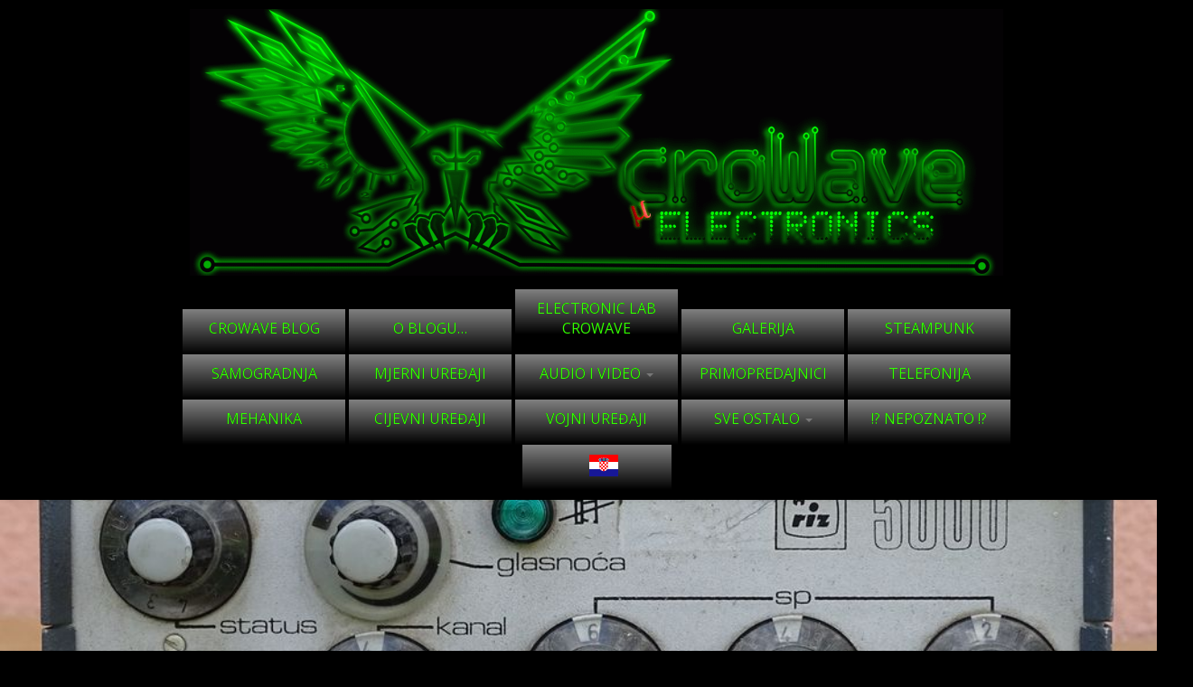

--- FILE ---
content_type: text/html; charset=UTF-8
request_url: http://www.crowave.com/blog/2023/04/04/vhf-fm-riz-5000/
body_size: 37260
content:
<!DOCTYPE html>
<!--[if IE 7]>
<html class="ie ie7 no-js" lang="hr">
<![endif]-->
<!--[if IE 8]>
<html class="ie ie8 no-js" lang="hr">
<![endif]-->
<!--[if !(IE 7) | !(IE 8)  ]><!-->
<html class="no-js" lang="hr">
<!--<![endif]-->
	<head>
		<meta charset="UTF-8" />
		<meta http-equiv="X-UA-Compatible" content="IE=EDGE" />
		<meta name="viewport" content="width=device-width, initial-scale=1.0" />
        <link rel="profile"  href="https://gmpg.org/xfn/11" />
		<link rel="pingback" href="https://crowave.com/blog/xmlrpc.php" />
		<script>(function(html){html.className = html.className.replace(/\bno-js\b/,'js')})(document.documentElement);</script>
<title>VHF primopredajnik RIZ 5000 &#8211; Elektronika CroWave</title>
<script type="text/javascript">
/* <![CDATA[ */
window.koko_analytics = {"url":"https:\/\/crowave.com\/blog\/wp-admin\/admin-ajax.php?action=koko_analytics_collect","site_url":"https:\/\/www.crowave.com\/blog","post_id":16447,"path":"\/2023\/04\/04\/vhf-fm-riz-5000\/","method":"cookie","use_cookie":true};
/* ]]> */
</script>

	  <meta name='robots' content='max-image-preview:large' />
<link rel='dns-prefetch' href='//crowave.com' />
<link rel='dns-prefetch' href='//fonts.googleapis.com' />
<link rel="alternate" type="application/rss+xml" title="Elektronika CroWave &raquo; Kanal" href="https://www.crowave.com/blog/feed/" />
<link rel="alternate" type="application/rss+xml" title="Elektronika CroWave &raquo; Kanal komentara" href="https://www.crowave.com/blog/comments/feed/" />
<link rel="alternate" type="application/rss+xml" title="Elektronika CroWave &raquo; VHF primopredajnik RIZ 5000 Kanal komentara" href="https://www.crowave.com/blog/2023/04/04/vhf-fm-riz-5000/feed/" />
<link rel="alternate" title="oEmbed (JSON)" type="application/json+oembed" href="https://www.crowave.com/blog/wp-json/oembed/1.0/embed?url=https%3A%2F%2Fwww.crowave.com%2Fblog%2F2023%2F04%2F04%2Fvhf-fm-riz-5000%2F" />
<link rel="alternate" title="oEmbed (XML)" type="text/xml+oembed" href="https://www.crowave.com/blog/wp-json/oembed/1.0/embed?url=https%3A%2F%2Fwww.crowave.com%2Fblog%2F2023%2F04%2F04%2Fvhf-fm-riz-5000%2F&#038;format=xml" />
<style id='wp-img-auto-sizes-contain-inline-css' type='text/css'>
img:is([sizes=auto i],[sizes^="auto," i]){contain-intrinsic-size:3000px 1500px}
/*# sourceURL=wp-img-auto-sizes-contain-inline-css */
</style>
<link rel='stylesheet' id='tc-gfonts-css' href='//fonts.googleapis.com/css?family=Open+Sans%7COpen+Sans' type='text/css' media='all' />
<style id='wp-emoji-styles-inline-css' type='text/css'>

	img.wp-smiley, img.emoji {
		display: inline !important;
		border: none !important;
		box-shadow: none !important;
		height: 1em !important;
		width: 1em !important;
		margin: 0 0.07em !important;
		vertical-align: -0.1em !important;
		background: none !important;
		padding: 0 !important;
	}
/*# sourceURL=wp-emoji-styles-inline-css */
</style>
<style id='wp-block-library-inline-css' type='text/css'>
:root{--wp-block-synced-color:#7a00df;--wp-block-synced-color--rgb:122,0,223;--wp-bound-block-color:var(--wp-block-synced-color);--wp-editor-canvas-background:#ddd;--wp-admin-theme-color:#007cba;--wp-admin-theme-color--rgb:0,124,186;--wp-admin-theme-color-darker-10:#006ba1;--wp-admin-theme-color-darker-10--rgb:0,107,160.5;--wp-admin-theme-color-darker-20:#005a87;--wp-admin-theme-color-darker-20--rgb:0,90,135;--wp-admin-border-width-focus:2px}@media (min-resolution:192dpi){:root{--wp-admin-border-width-focus:1.5px}}.wp-element-button{cursor:pointer}:root .has-very-light-gray-background-color{background-color:#eee}:root .has-very-dark-gray-background-color{background-color:#313131}:root .has-very-light-gray-color{color:#eee}:root .has-very-dark-gray-color{color:#313131}:root .has-vivid-green-cyan-to-vivid-cyan-blue-gradient-background{background:linear-gradient(135deg,#00d084,#0693e3)}:root .has-purple-crush-gradient-background{background:linear-gradient(135deg,#34e2e4,#4721fb 50%,#ab1dfe)}:root .has-hazy-dawn-gradient-background{background:linear-gradient(135deg,#faaca8,#dad0ec)}:root .has-subdued-olive-gradient-background{background:linear-gradient(135deg,#fafae1,#67a671)}:root .has-atomic-cream-gradient-background{background:linear-gradient(135deg,#fdd79a,#004a59)}:root .has-nightshade-gradient-background{background:linear-gradient(135deg,#330968,#31cdcf)}:root .has-midnight-gradient-background{background:linear-gradient(135deg,#020381,#2874fc)}:root{--wp--preset--font-size--normal:16px;--wp--preset--font-size--huge:42px}.has-regular-font-size{font-size:1em}.has-larger-font-size{font-size:2.625em}.has-normal-font-size{font-size:var(--wp--preset--font-size--normal)}.has-huge-font-size{font-size:var(--wp--preset--font-size--huge)}.has-text-align-center{text-align:center}.has-text-align-left{text-align:left}.has-text-align-right{text-align:right}.has-fit-text{white-space:nowrap!important}#end-resizable-editor-section{display:none}.aligncenter{clear:both}.items-justified-left{justify-content:flex-start}.items-justified-center{justify-content:center}.items-justified-right{justify-content:flex-end}.items-justified-space-between{justify-content:space-between}.screen-reader-text{border:0;clip-path:inset(50%);height:1px;margin:-1px;overflow:hidden;padding:0;position:absolute;width:1px;word-wrap:normal!important}.screen-reader-text:focus{background-color:#ddd;clip-path:none;color:#444;display:block;font-size:1em;height:auto;left:5px;line-height:normal;padding:15px 23px 14px;text-decoration:none;top:5px;width:auto;z-index:100000}html :where(.has-border-color){border-style:solid}html :where([style*=border-top-color]){border-top-style:solid}html :where([style*=border-right-color]){border-right-style:solid}html :where([style*=border-bottom-color]){border-bottom-style:solid}html :where([style*=border-left-color]){border-left-style:solid}html :where([style*=border-width]){border-style:solid}html :where([style*=border-top-width]){border-top-style:solid}html :where([style*=border-right-width]){border-right-style:solid}html :where([style*=border-bottom-width]){border-bottom-style:solid}html :where([style*=border-left-width]){border-left-style:solid}html :where(img[class*=wp-image-]){height:auto;max-width:100%}:where(figure){margin:0 0 1em}html :where(.is-position-sticky){--wp-admin--admin-bar--position-offset:var(--wp-admin--admin-bar--height,0px)}@media screen and (max-width:600px){html :where(.is-position-sticky){--wp-admin--admin-bar--position-offset:0px}}

/*# sourceURL=wp-block-library-inline-css */
</style><style id='global-styles-inline-css' type='text/css'>
:root{--wp--preset--aspect-ratio--square: 1;--wp--preset--aspect-ratio--4-3: 4/3;--wp--preset--aspect-ratio--3-4: 3/4;--wp--preset--aspect-ratio--3-2: 3/2;--wp--preset--aspect-ratio--2-3: 2/3;--wp--preset--aspect-ratio--16-9: 16/9;--wp--preset--aspect-ratio--9-16: 9/16;--wp--preset--color--black: #000000;--wp--preset--color--cyan-bluish-gray: #abb8c3;--wp--preset--color--white: #ffffff;--wp--preset--color--pale-pink: #f78da7;--wp--preset--color--vivid-red: #cf2e2e;--wp--preset--color--luminous-vivid-orange: #ff6900;--wp--preset--color--luminous-vivid-amber: #fcb900;--wp--preset--color--light-green-cyan: #7bdcb5;--wp--preset--color--vivid-green-cyan: #00d084;--wp--preset--color--pale-cyan-blue: #8ed1fc;--wp--preset--color--vivid-cyan-blue: #0693e3;--wp--preset--color--vivid-purple: #9b51e0;--wp--preset--gradient--vivid-cyan-blue-to-vivid-purple: linear-gradient(135deg,rgb(6,147,227) 0%,rgb(155,81,224) 100%);--wp--preset--gradient--light-green-cyan-to-vivid-green-cyan: linear-gradient(135deg,rgb(122,220,180) 0%,rgb(0,208,130) 100%);--wp--preset--gradient--luminous-vivid-amber-to-luminous-vivid-orange: linear-gradient(135deg,rgb(252,185,0) 0%,rgb(255,105,0) 100%);--wp--preset--gradient--luminous-vivid-orange-to-vivid-red: linear-gradient(135deg,rgb(255,105,0) 0%,rgb(207,46,46) 100%);--wp--preset--gradient--very-light-gray-to-cyan-bluish-gray: linear-gradient(135deg,rgb(238,238,238) 0%,rgb(169,184,195) 100%);--wp--preset--gradient--cool-to-warm-spectrum: linear-gradient(135deg,rgb(74,234,220) 0%,rgb(151,120,209) 20%,rgb(207,42,186) 40%,rgb(238,44,130) 60%,rgb(251,105,98) 80%,rgb(254,248,76) 100%);--wp--preset--gradient--blush-light-purple: linear-gradient(135deg,rgb(255,206,236) 0%,rgb(152,150,240) 100%);--wp--preset--gradient--blush-bordeaux: linear-gradient(135deg,rgb(254,205,165) 0%,rgb(254,45,45) 50%,rgb(107,0,62) 100%);--wp--preset--gradient--luminous-dusk: linear-gradient(135deg,rgb(255,203,112) 0%,rgb(199,81,192) 50%,rgb(65,88,208) 100%);--wp--preset--gradient--pale-ocean: linear-gradient(135deg,rgb(255,245,203) 0%,rgb(182,227,212) 50%,rgb(51,167,181) 100%);--wp--preset--gradient--electric-grass: linear-gradient(135deg,rgb(202,248,128) 0%,rgb(113,206,126) 100%);--wp--preset--gradient--midnight: linear-gradient(135deg,rgb(2,3,129) 0%,rgb(40,116,252) 100%);--wp--preset--font-size--small: 13px;--wp--preset--font-size--medium: 20px;--wp--preset--font-size--large: 36px;--wp--preset--font-size--x-large: 42px;--wp--preset--spacing--20: 0.44rem;--wp--preset--spacing--30: 0.67rem;--wp--preset--spacing--40: 1rem;--wp--preset--spacing--50: 1.5rem;--wp--preset--spacing--60: 2.25rem;--wp--preset--spacing--70: 3.38rem;--wp--preset--spacing--80: 5.06rem;--wp--preset--shadow--natural: 6px 6px 9px rgba(0, 0, 0, 0.2);--wp--preset--shadow--deep: 12px 12px 50px rgba(0, 0, 0, 0.4);--wp--preset--shadow--sharp: 6px 6px 0px rgba(0, 0, 0, 0.2);--wp--preset--shadow--outlined: 6px 6px 0px -3px rgb(255, 255, 255), 6px 6px rgb(0, 0, 0);--wp--preset--shadow--crisp: 6px 6px 0px rgb(0, 0, 0);}:where(.is-layout-flex){gap: 0.5em;}:where(.is-layout-grid){gap: 0.5em;}body .is-layout-flex{display: flex;}.is-layout-flex{flex-wrap: wrap;align-items: center;}.is-layout-flex > :is(*, div){margin: 0;}body .is-layout-grid{display: grid;}.is-layout-grid > :is(*, div){margin: 0;}:where(.wp-block-columns.is-layout-flex){gap: 2em;}:where(.wp-block-columns.is-layout-grid){gap: 2em;}:where(.wp-block-post-template.is-layout-flex){gap: 1.25em;}:where(.wp-block-post-template.is-layout-grid){gap: 1.25em;}.has-black-color{color: var(--wp--preset--color--black) !important;}.has-cyan-bluish-gray-color{color: var(--wp--preset--color--cyan-bluish-gray) !important;}.has-white-color{color: var(--wp--preset--color--white) !important;}.has-pale-pink-color{color: var(--wp--preset--color--pale-pink) !important;}.has-vivid-red-color{color: var(--wp--preset--color--vivid-red) !important;}.has-luminous-vivid-orange-color{color: var(--wp--preset--color--luminous-vivid-orange) !important;}.has-luminous-vivid-amber-color{color: var(--wp--preset--color--luminous-vivid-amber) !important;}.has-light-green-cyan-color{color: var(--wp--preset--color--light-green-cyan) !important;}.has-vivid-green-cyan-color{color: var(--wp--preset--color--vivid-green-cyan) !important;}.has-pale-cyan-blue-color{color: var(--wp--preset--color--pale-cyan-blue) !important;}.has-vivid-cyan-blue-color{color: var(--wp--preset--color--vivid-cyan-blue) !important;}.has-vivid-purple-color{color: var(--wp--preset--color--vivid-purple) !important;}.has-black-background-color{background-color: var(--wp--preset--color--black) !important;}.has-cyan-bluish-gray-background-color{background-color: var(--wp--preset--color--cyan-bluish-gray) !important;}.has-white-background-color{background-color: var(--wp--preset--color--white) !important;}.has-pale-pink-background-color{background-color: var(--wp--preset--color--pale-pink) !important;}.has-vivid-red-background-color{background-color: var(--wp--preset--color--vivid-red) !important;}.has-luminous-vivid-orange-background-color{background-color: var(--wp--preset--color--luminous-vivid-orange) !important;}.has-luminous-vivid-amber-background-color{background-color: var(--wp--preset--color--luminous-vivid-amber) !important;}.has-light-green-cyan-background-color{background-color: var(--wp--preset--color--light-green-cyan) !important;}.has-vivid-green-cyan-background-color{background-color: var(--wp--preset--color--vivid-green-cyan) !important;}.has-pale-cyan-blue-background-color{background-color: var(--wp--preset--color--pale-cyan-blue) !important;}.has-vivid-cyan-blue-background-color{background-color: var(--wp--preset--color--vivid-cyan-blue) !important;}.has-vivid-purple-background-color{background-color: var(--wp--preset--color--vivid-purple) !important;}.has-black-border-color{border-color: var(--wp--preset--color--black) !important;}.has-cyan-bluish-gray-border-color{border-color: var(--wp--preset--color--cyan-bluish-gray) !important;}.has-white-border-color{border-color: var(--wp--preset--color--white) !important;}.has-pale-pink-border-color{border-color: var(--wp--preset--color--pale-pink) !important;}.has-vivid-red-border-color{border-color: var(--wp--preset--color--vivid-red) !important;}.has-luminous-vivid-orange-border-color{border-color: var(--wp--preset--color--luminous-vivid-orange) !important;}.has-luminous-vivid-amber-border-color{border-color: var(--wp--preset--color--luminous-vivid-amber) !important;}.has-light-green-cyan-border-color{border-color: var(--wp--preset--color--light-green-cyan) !important;}.has-vivid-green-cyan-border-color{border-color: var(--wp--preset--color--vivid-green-cyan) !important;}.has-pale-cyan-blue-border-color{border-color: var(--wp--preset--color--pale-cyan-blue) !important;}.has-vivid-cyan-blue-border-color{border-color: var(--wp--preset--color--vivid-cyan-blue) !important;}.has-vivid-purple-border-color{border-color: var(--wp--preset--color--vivid-purple) !important;}.has-vivid-cyan-blue-to-vivid-purple-gradient-background{background: var(--wp--preset--gradient--vivid-cyan-blue-to-vivid-purple) !important;}.has-light-green-cyan-to-vivid-green-cyan-gradient-background{background: var(--wp--preset--gradient--light-green-cyan-to-vivid-green-cyan) !important;}.has-luminous-vivid-amber-to-luminous-vivid-orange-gradient-background{background: var(--wp--preset--gradient--luminous-vivid-amber-to-luminous-vivid-orange) !important;}.has-luminous-vivid-orange-to-vivid-red-gradient-background{background: var(--wp--preset--gradient--luminous-vivid-orange-to-vivid-red) !important;}.has-very-light-gray-to-cyan-bluish-gray-gradient-background{background: var(--wp--preset--gradient--very-light-gray-to-cyan-bluish-gray) !important;}.has-cool-to-warm-spectrum-gradient-background{background: var(--wp--preset--gradient--cool-to-warm-spectrum) !important;}.has-blush-light-purple-gradient-background{background: var(--wp--preset--gradient--blush-light-purple) !important;}.has-blush-bordeaux-gradient-background{background: var(--wp--preset--gradient--blush-bordeaux) !important;}.has-luminous-dusk-gradient-background{background: var(--wp--preset--gradient--luminous-dusk) !important;}.has-pale-ocean-gradient-background{background: var(--wp--preset--gradient--pale-ocean) !important;}.has-electric-grass-gradient-background{background: var(--wp--preset--gradient--electric-grass) !important;}.has-midnight-gradient-background{background: var(--wp--preset--gradient--midnight) !important;}.has-small-font-size{font-size: var(--wp--preset--font-size--small) !important;}.has-medium-font-size{font-size: var(--wp--preset--font-size--medium) !important;}.has-large-font-size{font-size: var(--wp--preset--font-size--large) !important;}.has-x-large-font-size{font-size: var(--wp--preset--font-size--x-large) !important;}
/*# sourceURL=global-styles-inline-css */
</style>

<style id='classic-theme-styles-inline-css' type='text/css'>
/*! This file is auto-generated */
.wp-block-button__link{color:#fff;background-color:#32373c;border-radius:9999px;box-shadow:none;text-decoration:none;padding:calc(.667em + 2px) calc(1.333em + 2px);font-size:1.125em}.wp-block-file__button{background:#32373c;color:#fff;text-decoration:none}
/*# sourceURL=/wp-includes/css/classic-themes.min.css */
</style>
<link rel='stylesheet' id='wp-lightbox-2.min.css-css' href='https://crowave.com/blog/wp-content/plugins/wp-lightbox-2/styles/lightbox.min.css?ver=1.3.4' type='text/css' media='all' />
<link rel='stylesheet' id='customizr-fa-css' href='https://crowave.com/blog/wp-content/themes/customizr/assets/shared/fonts/fa/css/fontawesome-all.min.css?ver=4.4.24' type='text/css' media='all' />
<link rel='stylesheet' id='customizr-common-css' href='https://crowave.com/blog/wp-content/themes/customizr/inc/assets/css/tc_common.min.css?ver=4.4.24' type='text/css' media='all' />
<link rel='stylesheet' id='customizr-skin-css' href='https://crowave.com/blog/wp-content/themes/customizr/inc/assets/css/red.min.css?ver=4.4.24' type='text/css' media='all' />
<style id='customizr-skin-inline-css' type='text/css'>

                  .site-title,.site-description,h1,h2,h3,.tc-dropcap {
                    font-family : 'Open Sans';
                    font-weight : inherit;
                  }

                  body,.navbar .nav>li>a {
                    font-family : 'Open Sans';
                    font-weight : inherit;
                  }
table { border-collapse: separate; }
                           body table { border-collapse: collapse; }
                          
.social-links .social-icon:before { content: none } 
header.tc-header {border-top: none;}

.sticky-enabled .tc-shrink-on .site-logo img {
    					height:30px!important;width:auto!important
    				}

    				.sticky-enabled .tc-shrink-on .brand .site-title {
    					font-size:0.6em;opacity:0.8;line-height:1.2em
    				}

.tc-single-post-thumbnail-wrapper .tc-rectangular-thumb {
          max-height: 250px;
          height :250px
        }

        .tc-center-images .tc-single-post-thumbnail-wrapper .tc-rectangular-thumb img {
          opacity : 0;
          -webkit-transition: opacity .5s ease-in-out;
          -moz-transition: opacity .5s ease-in-out;
          -ms-transition: opacity .5s ease-in-out;
          -o-transition: opacity .5s ease-in-out;
          transition: opacity .5s ease-in-out;
        }

@media (max-width: 480px ){
.tc-single-post-thumbnail-wrapper .tc-rectangular-thumb {
            max-height: 200px;
            height :200px
          }
}

.tc-slider-loader-wrapper{ display:none }
html.js .tc-slider-loader-wrapper { display: block }.no-csstransforms3d .tc-slider-loader-wrapper .tc-img-gif-loader {
                                                background: url('https://crowave.com/blog/wp-content/themes/customizr/assets/front/img/slider-loader.gif') no-repeat center center;
                                         }.tc-slider-loader-wrapper .tc-css-loader > div { border-color:#e10707; }
/*# sourceURL=customizr-skin-inline-css */
</style>
<link rel='stylesheet' id='customizr-style-css' href='https://crowave.com/blog/wp-content/themes/customizr-child/style.css?ver=3.4.20.1459945007' type='text/css' media='all' />
<link rel='stylesheet' id='fancyboxcss-css' href='https://crowave.com/blog/wp-content/themes/customizr/assets/front/js/libs/fancybox/jquery.fancybox-1.3.4.min.css?ver=6.9' type='text/css' media='all' />
<script type="text/javascript" id="jquery-core-js-extra">
/* <![CDATA[ */
var SDT_DATA = {"ajaxurl":"https://crowave.com/blog/wp-admin/admin-ajax.php","siteUrl":"https://crowave.com/blog/","pluginsUrl":"https://crowave.com/blog/wp-content/plugins","isAdmin":""};
//# sourceURL=jquery-core-js-extra
/* ]]> */
</script>
<script type="text/javascript" src="https://crowave.com/blog/wp-includes/js/jquery/jquery.min.js?ver=3.7.1" id="jquery-core-js"></script>
<script type="text/javascript" src="https://crowave.com/blog/wp-includes/js/jquery/jquery-migrate.min.js?ver=3.4.1" id="jquery-migrate-js"></script>
<script type="text/javascript" src="https://crowave.com/blog/wp-content/themes/customizr/assets/front/js/libs/modernizr.min.js?ver=4.4.24" id="modernizr-js"></script>
<script type="text/javascript" src="https://crowave.com/blog/wp-content/themes/customizr/assets/front/js/libs/fancybox/jquery.fancybox-1.3.4.min.js?ver=4.4.24" id="tc-fancybox-js"></script>
<script type="text/javascript" src="https://crowave.com/blog/wp-includes/js/underscore.min.js?ver=1.13.7" id="underscore-js"></script>
<script type="text/javascript" id="tc-scripts-js-extra">
/* <![CDATA[ */
var TCParams = {"_disabled":[],"FancyBoxState":"1","FancyBoxAutoscale":"1","SliderName":"","SliderDelay":"","SliderHover":"1","centerSliderImg":"1","SmoothScroll":{"Enabled":true,"Options":{"touchpadSupport":false}},"anchorSmoothScroll":"linear","anchorSmoothScrollExclude":{"simple":["[class*=edd]",".tc-carousel-control",".carousel-control","[data-toggle=\"modal\"]","[data-toggle=\"dropdown\"]","[data-toggle=\"tooltip\"]","[data-toggle=\"popover\"]","[data-toggle=\"collapse\"]","[data-toggle=\"tab\"]","[data-toggle=\"pill\"]","[class*=upme]","[class*=um-]"],"deep":{"classes":[],"ids":[]}},"ReorderBlocks":"1","centerAllImg":"1","HasComments":"","LeftSidebarClass":".span3.left.tc-sidebar","RightSidebarClass":".span3.right.tc-sidebar","LoadModernizr":"1","stickyCustomOffset":{"_initial":0,"_scrolling":0,"options":{"_static":true,"_element":""}},"stickyHeader":"","dropdowntoViewport":"","timerOnScrollAllBrowsers":"1","extLinksStyle":"","extLinksTargetExt":"","extLinksSkipSelectors":{"classes":["btn","button"],"ids":[]},"dropcapEnabled":"","dropcapWhere":{"post":"","page":""},"dropcapMinWords":"50","dropcapSkipSelectors":{"tags":["IMG","IFRAME","H1","H2","H3","H4","H5","H6","BLOCKQUOTE","UL","OL"],"classes":["btn","tc-placeholder-wrap"],"id":[]},"imgSmartLoadEnabled":"","imgSmartLoadOpts":{"parentSelectors":[".article-container",".__before_main_wrapper",".widget-front"],"opts":{"excludeImg":[".tc-holder-img"]}},"imgSmartLoadsForSliders":"","goldenRatio":"1.618","gridGoldenRatioLimit":"350","isSecondMenuEnabled":"","secondMenuRespSet":"in-sn-before","isParallaxOn":"1","parallaxRatio":"0.55","pluginCompats":[],"adminAjaxUrl":"https://crowave.com/blog/wp-admin/admin-ajax.php","ajaxUrl":"https://www.crowave.com/blog/?czrajax=1","frontNonce":{"id":"CZRFrontNonce","handle":"a669ee0bc7"},"isDevMode":"","isModernStyle":"","i18n":{"Permanently dismiss":"Permanently dismiss"},"version":"4.4.24","frontNotifications":{"styleSwitcher":{"enabled":false,"content":"","dismissAction":"dismiss_style_switcher_note_front","ajaxUrl":"https://crowave.com/blog/wp-admin/admin-ajax.php"}}};
//# sourceURL=tc-scripts-js-extra
/* ]]> */
</script>
<script type="text/javascript" src="https://crowave.com/blog/wp-content/themes/customizr/inc/assets/js/tc-scripts.min.js?ver=4.4.24" id="tc-scripts-js"></script>
<link rel="https://api.w.org/" href="https://www.crowave.com/blog/wp-json/" /><link rel="alternate" title="JSON" type="application/json" href="https://www.crowave.com/blog/wp-json/wp/v2/posts/16447" /><link rel="EditURI" type="application/rsd+xml" title="RSD" href="https://crowave.com/blog/xmlrpc.php?rsd" />
<meta name="generator" content="WordPress 6.9" />
<link rel="canonical" href="https://www.crowave.com/blog/2023/04/04/vhf-fm-riz-5000/" />
<link rel='shortlink' href='https://www.crowave.com/blog/?p=16447' />
<style type="text/css">.recentcomments a{display:inline !important;padding:0 !important;margin:0 !important;}</style>
<!-- Jetpack Open Graph Tags -->
<meta property="og:type" content="article" />
<meta property="og:title" content="VHF primopredajnik RIZ 5000" />
<meta property="og:url" content="https://www.crowave.com/blog/2023/04/04/vhf-fm-riz-5000/" />
<meta property="og:description" content="Danas je nabavljen VHF FM primopredajnik RIZ 5000 s početka 1980-tih godina. &nbsp; &nbsp; Tvrtka RIZ (Radio industrija Zagreb) nastala je 1948. godine. Proizvodni program tvrtke započet je proizvo…" />
<meta property="article:published_time" content="2023-04-03T23:53:49+00:00" />
<meta property="article:modified_time" content="2023-04-03T23:54:58+00:00" />
<meta property="og:site_name" content="Elektronika CroWave" />
<meta property="og:image" content="https://crowave.com/blog/wp-content/uploads/2023/04/vhf_fm_riz_5000_13.jpg" />
<meta property="og:image:width" content="1000" />
<meta property="og:image:height" content="480" />
<meta property="og:image:alt" content="" />
<meta property="og:locale" content="hr_HR" />
<meta name="twitter:text:title" content="VHF primopredajnik RIZ 5000" />
<meta name="twitter:image" content="https://crowave.com/blog/wp-content/uploads/2023/04/vhf_fm_riz_5000_13.jpg?w=640" />
<meta name="twitter:card" content="summary_large_image" />

<!-- End Jetpack Open Graph Tags -->
<link rel="icon" href="https://crowave.com/blog/wp-content/uploads/2016/02/dub-mail2.png" sizes="32x32" />
<link rel="icon" href="https://crowave.com/blog/wp-content/uploads/2016/02/dub-mail2.png" sizes="192x192" />
<link rel="apple-touch-icon" href="https://crowave.com/blog/wp-content/uploads/2016/02/dub-mail2.png" />
<meta name="msapplication-TileImage" content="https://crowave.com/blog/wp-content/uploads/2016/02/dub-mail2.png" />
		<style type="text/css" id="wp-custom-css">
			

body {
   color: #33FF00;
}
body
{
background: #000000;
}

.tc-header {
background: #000000;
}
.brand.span3 {
  width: 100%;
}

 .tc-header, .navbar.notresp .navbar-inner  {
background-color:   black;                                       /* Change pink */
background-image: linear-gradient(to bottom, black);      /* Change white, pink */
background-image: -webkit-linear-gradient (top, black);   /* Change white, pink */
background-repeat: repeat-x;
border:           2px black;                               /* Change pink */
border-radius:    4px 4px 4px 4px;
box-shadow:       0 1px 4px rgba(0, 0, 0, 0.067) ;
min-height:       40px;
padding-left:     20px;
padding-right:    20px;
}

.navbar-inner{
    padding-right: 5px;
}
.tc-header .nav-collapse{
    float: none;
}
.navbar .nav {
    width: 100%;
    text-align: center;
    -webkit-box-sizing: border-box;
    -moz-box-sizing: border-box;
    box-sizing: border-box;
}
.nav-collapse .nav > li{
    float: none;
    display: inline-block;
}
.nav-collapse .nav > li li{
    text-align: center;
}
@media (max-width: 979px){
    .nav-collapse .nav > li{
        display: list-item;
    }
}


/* Navbar 3 */
.navbar .nav > li > a {
border: 1px #33FF00;           /* Add a border */
color: #33FF00;                       /* White text */
background-color: black;            /* Change black */
background-image: linear-gradient(to bottom, grey, black);    /* Change grey, black */
background-image: -webkit-linear-gradient (top, grey, black); /* Change grey, black */
background-repeat: repeat-x;        /* Add shading */
text-align: center;
}
.navbar .nav > li > a:hover {
color: red;                         /* Red Text on hover */
background-color: black;            /* Change black */
}
/* Shade the current selected menu item */
.navbar .nav > li.current-menu-item > a, .navbar .nav > li.current-menu-ancestor > a {
color: red;                         /* Change Text red */
}
.navbar .nav > li > a, .navbar .nav > li > a:hover {
border-radius: 0px 0px 0px 0px;     /* No Rounded corners */
width: 150px;                       /* Fixed width */
height: 30px;                       /* Fixed height */
vertical-align: middle;             /* Align text */
text-align: center;                 /* Center text */
}

h1, h2, h3, h4, h5, h6 {
    text-shadow: 0 0px 0 transparent;
}


.navbar .nav > li > a {
    color: #33FF00;
    float: none;
    padding: 10px 15px;
    text-decoration: bold;
text-shadow: 0 0px 0 #000;
}

p   {
text-align:     justify;
color: #33FF00;
font-size:	18px ;	
font-family:	Comic Sans MS;
}

h1.entry-title, h2.entry-title {
font-size:24px;
color: #33FF00;
font-family:	Comic Sans MS;
}




		</style>
			</head>
	
	<body data-rsssl=1 class="wp-singular post-template-default single single-post postid-16447 single-format-standard wp-embed-responsive wp-theme-customizr wp-child-theme-customizr-child tc-no-sidebar tc-center-images skin-red customizr-4-4-24-with-child-theme tc-no-sticky-header sticky-disabled no-navbar tc-regular-menu" >
            <a class="screen-reader-text skip-link" href="#content">Skip to content</a>
        
    <div id="tc-page-wrap" class="">

  		
  	   	<header class="tc-header clearfix row-fluid tc-tagline-off tc-title-logo-on  tc-shrink-on tc-menu-on logo-centered tc-second-menu-in-sn-before-when-mobile">
  			
        <div class="brand span3 pull-left">
        <a class="site-logo" href="https://www.crowave.com/blog/" aria-label="Elektronika CroWave | Dobra stara tehnologija&#8230;"><img src="https://crowave.com/blog/wp-content/uploads/2016/02/cropped-cropped-cropped-logo_wave1-1.gif" alt="Back Home" width="900" height="295"  data-no-retina class=" attachment-342"/></a>        </div> <!-- brand span3 -->

              	<div class="navbar-wrapper clearfix span9 tc-submenu-fade tc-submenu-move tc-open-on-hover pull-menu-right">
        	<div class="navbar resp">
          		<div class="navbar-inner" role="navigation">
            		<div class="row-fluid">
              		<div class="nav-collapse collapse tc-hover-menu-wrapper"><div class="menu-vintage-elektronika-container"><ul id="menu-vintage-elektronika-2" class="nav tc-hover-menu"><li class="menu-item menu-item-type-custom menu-item-object-custom menu-item-home menu-item-39"><a href="https://www.crowave.com/blog/">CROWAVE BLOG</a></li>
<li class="menu-item menu-item-type-post_type menu-item-object-page menu-item-40"><a href="https://www.crowave.com/blog/o_blogu/">O BLOGU&#8230;</a></li>
<li class="menu-item menu-item-type-post_type menu-item-object-page menu-item-6086"><a href="https://www.crowave.com/blog/lab/">ELECTRONIC LAB CROWAVE</a></li>
<li class="menu-item menu-item-type-post_type menu-item-object-page menu-item-1266"><a href="https://www.crowave.com/blog/galerija/">GALERIJA</a></li>
<li class="menu-item menu-item-type-taxonomy menu-item-object-category menu-item-43"><a href="https://www.crowave.com/blog/category/steampunk/">STEAMPUNK</a></li>
<li class="menu-item menu-item-type-taxonomy menu-item-object-category menu-item-1748"><a href="https://www.crowave.com/blog/category/samogradnja/">SAMOGRADNJA</a></li>
<li class="menu-item menu-item-type-taxonomy menu-item-object-category menu-item-57"><a href="https://www.crowave.com/blog/category/mjerni/">MJERNI UREĐAJI</a></li>
<li class="menu-item menu-item-type-taxonomy menu-item-object-category menu-item-has-children dropdown menu-item-360"><a href="https://www.crowave.com/blog/category/elektronika/">AUDIO I VIDEO <strong class="caret"></strong></a>
<ul class="dropdown-menu">
	<li class="menu-item menu-item-type-taxonomy menu-item-object-category menu-item-356"><a href="https://www.crowave.com/blog/category/glzbeni_centri/">AUDIO VIDEO CENTRI</a></li>
	<li class="menu-item menu-item-type-taxonomy menu-item-object-category menu-item-37"><a href="https://www.crowave.com/blog/category/radio/">RADIO PRIJEMNICI</a></li>
	<li class="menu-item menu-item-type-taxonomy menu-item-object-category menu-item-38"><a href="https://www.crowave.com/blog/category/televizor/">TELEVIZORI</a></li>
	<li class="menu-item menu-item-type-taxonomy menu-item-object-category menu-item-34"><a href="https://www.crowave.com/blog/category/gramafon/">GRAMOFONI</a></li>
	<li class="menu-item menu-item-type-taxonomy menu-item-object-category menu-item-35"><a href="https://www.crowave.com/blog/category/magnetofon/">MAGNETOFONI</a></li>
	<li class="menu-item menu-item-type-taxonomy menu-item-object-category menu-item-36"><a href="https://www.crowave.com/blog/category/projektor/">PROJEKTORI</a></li>
	<li class="menu-item menu-item-type-taxonomy menu-item-object-category menu-item-1757"><a href="https://www.crowave.com/blog/category/pojacala/">POJAČALA</a></li>
</ul>
</li>
<li class="menu-item menu-item-type-taxonomy menu-item-object-category current-post-ancestor current-menu-parent current-post-parent menu-item-1747"><a href="https://www.crowave.com/blog/category/ppredajnici/">PRIMOPREDAJNICI</a></li>
<li class="menu-item menu-item-type-taxonomy menu-item-object-category menu-item-1749"><a href="https://www.crowave.com/blog/category/telefon/">TELEFONIJA</a></li>
<li class="menu-item menu-item-type-taxonomy menu-item-object-category menu-item-1325"><a href="https://www.crowave.com/blog/category/mehanicke/">MEHANIKA</a></li>
<li class="menu-item menu-item-type-taxonomy menu-item-object-category menu-item-1753"><a href="https://www.crowave.com/blog/category/cijevni/">CIJEVNI UREĐAJI</a></li>
<li class="menu-item menu-item-type-taxonomy menu-item-object-category menu-item-1759"><a href="https://www.crowave.com/blog/category/vojni/">VOJNI UREĐAJI</a></li>
<li class="menu-item menu-item-type-taxonomy menu-item-object-category menu-item-has-children dropdown menu-item-44"><a href="https://www.crowave.com/blog/category/nekategorizirano/">SVE OSTALO <strong class="caret"></strong></a>
<ul class="dropdown-menu">
	<li class="menu-item menu-item-type-taxonomy menu-item-object-category menu-item-1338"><a href="https://www.crowave.com/blog/category/biostimulator/">ELEKTROTERAPIJA</a></li>
	<li class="menu-item menu-item-type-taxonomy menu-item-object-category menu-item-1751"><a href="https://www.crowave.com/blog/category/termika/">TERMIKA</a></li>
	<li class="menu-item menu-item-type-taxonomy menu-item-object-category menu-item-1750"><a href="https://www.crowave.com/blog/category/sklopke/">SKLOPKE, PREKIDAČI, RELEJI</a></li>
	<li class="menu-item menu-item-type-taxonomy menu-item-object-category menu-item-1754"><a href="https://www.crowave.com/blog/category/elektromotori/">ELEKTROMOTORI</a></li>
	<li class="menu-item menu-item-type-taxonomy menu-item-object-category menu-item-1756"><a href="https://www.crowave.com/blog/category/napajanja/">NAPAJANJA</a></li>
	<li class="menu-item menu-item-type-taxonomy menu-item-object-category menu-item-1758"><a href="https://www.crowave.com/blog/category/videoigre/">VIDEO IGRE</a></li>
	<li class="menu-item menu-item-type-taxonomy menu-item-object-category menu-item-1755"><a href="https://www.crowave.com/blog/category/labnaprave/">LABORATORIJSKE NAPRAVE</a></li>
</ul>
</li>
<li class="menu-item menu-item-type-taxonomy menu-item-object-category menu-item-481"><a href="https://www.crowave.com/blog/category/neidentificirano/">!? NEPOZNATO !?</a></li>
<li class="menu-item menu-item-gtranslate menu-item-has-children notranslate"><a href="#" data-gt-lang="hr" class="gt-current-wrapper notranslate"><img src="https://crowave.com/blog/wp-content/plugins/gtranslate/flags/svg/hr.svg" width="32" height="32" alt="hr" loading="lazy"></a><ul class="dropdown-menu sub-menu"><li class="menu-item menu-item-gtranslate-child"><a href="#" data-gt-lang="hr" class="gt-current-lang notranslate"><img src="https://crowave.com/blog/wp-content/plugins/gtranslate/flags/svg/hr.svg" width="32" height="32" alt="hr" loading="lazy"></a></li><li class="menu-item menu-item-gtranslate-child"><a href="#" data-gt-lang="en" class="notranslate"><img src="https://crowave.com/blog/wp-content/plugins/gtranslate/flags/svg/en.svg" width="32" height="32" alt="en" loading="lazy"></a></li><li class="menu-item menu-item-gtranslate-child"><a href="#" data-gt-lang="fr" class="notranslate"><img src="https://crowave.com/blog/wp-content/plugins/gtranslate/flags/svg/fr.svg" width="32" height="32" alt="fr" loading="lazy"></a></li><li class="menu-item menu-item-gtranslate-child"><a href="#" data-gt-lang="de" class="notranslate"><img src="https://crowave.com/blog/wp-content/plugins/gtranslate/flags/svg/de.svg" width="32" height="32" alt="de" loading="lazy"></a></li><li class="menu-item menu-item-gtranslate-child"><a href="#" data-gt-lang="ru" class="notranslate"><img src="https://crowave.com/blog/wp-content/plugins/gtranslate/flags/svg/ru.svg" width="32" height="32" alt="ru" loading="lazy"></a></li></ul></li></ul></div></div><div class="btn-toggle-nav pull-right"><button type="button" class="btn menu-btn" data-toggle="collapse" data-target=".nav-collapse" title="Open the menu" aria-label="Open the menu"><span class="icon-bar"></span><span class="icon-bar"></span><span class="icon-bar"></span> </button></div>          			</div><!-- /.row-fluid -->
          		</div><!-- /.navbar-inner -->
        	</div><!-- /.navbar resp -->
      	</div><!-- /.navbar-wrapper -->
    	  		</header>
  		<div class="row-fluid tc-single-post-thumbnail-wrapper tc-singular-thumbnail-wrapper __before_main_wrapper"><section class="tc-thumbnail span12"><div class=""><a class="tc-rectangular-thumb" href="https://www.crowave.com/blog/2023/04/04/vhf-fm-riz-5000/"><img width="1000" height="480" src="https://crowave.com/blog/wp-content/uploads/2023/04/vhf_fm_riz_5000_13.jpg" class="attachment-slider-full tc-thumb-type-thumb wp-post-image wp-post-image" alt="" decoding="async" fetchpriority="high" /></a></div></section></div><div id="main-wrapper" class="container">

    
    <div class="container" role="main">
        <div class="row column-content-wrapper">

            
                <div id="content" class="span12 article-container tc-gallery-style">

                    
                        
                                                                                    
                                                                    <article id="post-16447" class="row-fluid post-16447 post type-post status-publish format-standard has-post-thumbnail category-ppredajnici czr-hentry">
                                                <header class="entry-header">
          <h1 class="entry-title ">VHF primopredajnik RIZ 5000</h1><div class="entry-meta"><a href="https://www.crowave.com/blog/2023/04/04/" title="0:53" rel="bookmark"><time class="entry-date updated" datetime="4 tra, 2023">04/04/2023</time></a> &nbsp;in <a class="" href="https://www.crowave.com/blog/category/ppredajnici/" title="View all posts in PRIMOPREDAJNICI"> PRIMOPREDAJNICI </a> <span class="by-author"> by <span class="author vcard author_name"><a class="url fn n" href="https://www.crowave.com/blog/author/crowave/" title="View all posts by crowave" rel="author">crowave</a></span></span> </div><hr class="featurette-divider __before_content">        </header>
                  <section class="entry-content ">
              <p>Danas je nabavljen VHF FM primopredajnik RIZ 5000 s početka 1980-tih godina.</p>
<p>&nbsp;</p>
<p><a href="https://crowave.com/blog/wp-content/uploads/2023/04/vhf_fm_riz_5000_13.jpg" rel="lightbox[16447]"><img decoding="async" class="aligncenter size-full wp-image-16460" src="https://crowave.com/blog/wp-content/uploads/2023/04/vhf_fm_riz_5000_13.jpg" alt="" width="1000" height="480" srcset="https://crowave.com/blog/wp-content/uploads/2023/04/vhf_fm_riz_5000_13.jpg 1000w, https://crowave.com/blog/wp-content/uploads/2023/04/vhf_fm_riz_5000_13-768x369.jpg 768w" sizes="(max-width: 1000px) 100vw, 1000px" /></a></p>
<p><a href="https://crowave.com/blog/wp-content/uploads/2023/04/vhf_fm_riz_5000_15.jpg" rel="lightbox[16447]"><img decoding="async" class="aligncenter size-full wp-image-16462" src="https://crowave.com/blog/wp-content/uploads/2023/04/vhf_fm_riz_5000_15.jpg" alt="" width="1300" height="490" srcset="https://crowave.com/blog/wp-content/uploads/2023/04/vhf_fm_riz_5000_15.jpg 1300w, https://crowave.com/blog/wp-content/uploads/2023/04/vhf_fm_riz_5000_15-768x289.jpg 768w" sizes="(max-width: 1300px) 100vw, 1300px" /></a></p>
<p><a href="https://crowave.com/blog/wp-content/uploads/2023/04/vhf_fm_riz_5000_14.jpg" rel="lightbox[16447]"><img loading="lazy" decoding="async" class="aligncenter size-full wp-image-16461" src="https://crowave.com/blog/wp-content/uploads/2023/04/vhf_fm_riz_5000_14.jpg" alt="" width="1000" height="478" srcset="https://crowave.com/blog/wp-content/uploads/2023/04/vhf_fm_riz_5000_14.jpg 1000w, https://crowave.com/blog/wp-content/uploads/2023/04/vhf_fm_riz_5000_14-768x367.jpg 768w" sizes="auto, (max-width: 1000px) 100vw, 1000px" /></a></p>
<p><a href="https://crowave.com/blog/wp-content/uploads/2023/04/vhf_fm_riz_5000_18.jpg" rel="lightbox[16447]"><img loading="lazy" decoding="async" class="aligncenter size-full wp-image-16465" src="https://crowave.com/blog/wp-content/uploads/2023/04/vhf_fm_riz_5000_18.jpg" alt="" width="1300" height="485" srcset="https://crowave.com/blog/wp-content/uploads/2023/04/vhf_fm_riz_5000_18.jpg 1300w, https://crowave.com/blog/wp-content/uploads/2023/04/vhf_fm_riz_5000_18-768x287.jpg 768w" sizes="auto, (max-width: 1300px) 100vw, 1300px" /></a></p>
<p>&nbsp;</p>
<p>Tvrtka RIZ (Radio industrija Zagreb) nastala je 1948. godine. Proizvodni program tvrtke započet je proizvodnjom audio pojačala i zvučnika, a slijedili su gramofoni, radio i TV prijemnici te srednjevalni radio odašiljači. RIZ je također imao vlastitu proizvodnju elektronskih cijevi i tranzistora. U 1970-tim godinama RIZ je već potpuno prešao na tranzistorsku tehniku te proširuje proizvodnju na primopredajnike za vojne potrebe i potrebe civilnih državnih službi, razvija nove modele komercijalnih RTV prijemnika i kazetofona, također proizvodi svoje modele osciloskopa i kalkulatora. Na vrhuncu proizvodnje RIZ je zapošljavao 4000 radnika, a od 2000-tih godina proizvodnja tvrtke svedena na KV i SV odašiljače, te brojila električne energije, sve dok i jedina preostala tvrtka RIZ-Odašiljači d.d. nije završila u stečaju.</p>
<p>&nbsp;</p>
<p>&nbsp;</p>
<p><a href="https://crowave.com/blog/wp-content/uploads/2023/04/vhf_fm_riz_5000_16.jpg" rel="lightbox[16447]"><img loading="lazy" decoding="async" class="aligncenter size-full wp-image-16463" src="https://crowave.com/blog/wp-content/uploads/2023/04/vhf_fm_riz_5000_16.jpg" alt="" width="800" height="331" srcset="https://crowave.com/blog/wp-content/uploads/2023/04/vhf_fm_riz_5000_16.jpg 800w, https://crowave.com/blog/wp-content/uploads/2023/04/vhf_fm_riz_5000_16-768x318.jpg 768w" sizes="auto, (max-width: 800px) 100vw, 800px" /></a></p>
<p>&nbsp;</p>
<p>&nbsp;</p>
<p>Primopredajnik RIZ 5000 bazira se na istoj konstrukciji kao i već opisani <a href="https://www.crowave.com/blog/2019/04/25/vhf-primopredajnici-riz-i-elting-2000-4000-8000/" target="_blank" rel="noopener noreferrer">VHF primopredajnici RIZ i ELTING 2000, 4000, 8000</a>. Tvrtka ELTING (Elektronika Telekomunikacije Informatika) iz Nove Gradište je bila RIZ-ov suradnik u proizvodnji komunikacijskih radio uređaja, a krajem 1990-tih godina i ta tvrtka je završila u stečaju. Općenito gledano, VHF primopredajnici RIZ/ELTING serije 2000-8000 bili su kristalni primopredajnici sa najviše 10 simpleks ili semidupleks (repetitorskih) kanala sa razmakom od 25 kHz. Izlazna snaga predajnika je 10 W. Ovisno o namjeni, radili su se za tri VHF opsega: 40,7-42,4 MHz, 68-87,5 MHz i 144-174 MHz. Radili su se kao stacionarna inačica (sa ugrađenim mrežnim ispravljačem) ili kao mobilna inačica za ugradnju u vozila. U 1980-tim godinama ovim primopredajnicima su bile opskrbljene razne državne civilne službe, posebno teritorijalna obrana koja je morala imati radio uređaje kompatibilne sa vojnim frekvencijama. Iako su neke inačice tih RIZ/ELTING x000 primopredajnika bile opremljene modulima i identifikatorima za selektivni, grupni ili zatvoreni poziv, ipak su u 1980-tim godinama ovakvi kristalni primopredajnici već bili zastarjeli za profesionalne radio mreže.</p>
<p>Kad su izbačeni iz službene upotrebe, primopredajnici RIZ/ELTING x000 postali su zanimljivi radioamaterima za rad na 2-metarskom opsegu. Naravno, za to je trebalo nabaviti odgovarajuće kristale i eventualno izvršiti podešavanja na ulaznim stupnjevima prijemnika i izlaznim stupnjevima predajnika. Vrijedni radioamateri su u tu svrhu nabavili ili sami iscrtali elektroničke sheme sklopova kako bi upoznali konstrukciju primopredajnika i mogli vršiti preinake za svoje potrebe. Ta praksa unatrag desetak godina više ne postoji, sheme i projekti leže negdje zaboravljeni ili su već završili u smeću, a radioamateri se uglavnom bave samo nabavkama i recenzijama novih tvornički modela specijaliziranih radioamaterskih primopredajnika. Rijetki se upuštaju čak i u bilo kakve popravke, a pogotovo ne u modifikacije takvih tvorničkih uređaja. To je šteta jer su radioamateri bili zadnji stup očuvanja amaterske samogradnje i stalnog traženja praktičnih rješenja za poboljšanje ili prenamjenu raznih elektroničkih sklopova i uređaja. Sada se praktična elektronika sve više svodi samo na kupovanje gotovih namjenskih (mikro)modula i senzora sa uputama za njihovo povezivanje ili pokretanje, a koje uključuje spajanje nekoliko žica i povezivanje sa računalom. Tako se (hardverski) elektroničari s vremenom polako sve više pretapaju u (softverske) informatičare jer moderni trendovi jednostavno to tako diktiraju.</p>
<p>&nbsp;</p>
<p><a href="https://crowave.com/blog/wp-content/uploads/2023/04/vhf_fm_riz_5000_17.jpg" rel="lightbox[16447]"><img loading="lazy" decoding="async" class="aligncenter size-full wp-image-16464" src="https://crowave.com/blog/wp-content/uploads/2023/04/vhf_fm_riz_5000_17.jpg" alt="" width="1000" height="404" srcset="https://crowave.com/blog/wp-content/uploads/2023/04/vhf_fm_riz_5000_17.jpg 1000w, https://crowave.com/blog/wp-content/uploads/2023/04/vhf_fm_riz_5000_17-768x310.jpg 768w" sizes="auto, (max-width: 1000px) 100vw, 1000px" /></a></p>
<p>Naš primopredajnik bi trebao imati ugrađene kristale za samo dva radna kanala:</p>
<ul>
<li>1. kanal : 170,150/170,150 MHz (simpleks)</li>
<li>2. kanal : 170,200/165,700 MHz (semidupleks 4,5 MHz)</li>
</ul>
<p>Ima i ugrađen modul za vlastiti pozivni (selektivni) broj: 315.</p>
<p>&nbsp;</p>
<p><a href="https://crowave.com/blog/wp-content/uploads/2023/04/vhf_fm_riz_5000_04.jpg" rel="lightbox[16447]"><img loading="lazy" decoding="async" class="aligncenter size-full wp-image-16451" src="https://crowave.com/blog/wp-content/uploads/2023/04/vhf_fm_riz_5000_04.jpg" alt="" width="1300" height="520" srcset="https://crowave.com/blog/wp-content/uploads/2023/04/vhf_fm_riz_5000_04.jpg 1300w, https://crowave.com/blog/wp-content/uploads/2023/04/vhf_fm_riz_5000_04-768x307.jpg 768w" sizes="auto, (max-width: 1300px) 100vw, 1300px" /></a></p>
<p><a href="https://crowave.com/blog/wp-content/uploads/2023/04/vhf_fm_riz_5000_03.jpg" rel="lightbox[16447]"><img loading="lazy" decoding="async" class="aligncenter size-full wp-image-16450" src="https://crowave.com/blog/wp-content/uploads/2023/04/vhf_fm_riz_5000_03.jpg" alt="" width="1300" height="517" srcset="https://crowave.com/blog/wp-content/uploads/2023/04/vhf_fm_riz_5000_03.jpg 1300w, https://crowave.com/blog/wp-content/uploads/2023/04/vhf_fm_riz_5000_03-768x305.jpg 768w" sizes="auto, (max-width: 1300px) 100vw, 1300px" /></a></p>
<p><a href="https://crowave.com/blog/wp-content/uploads/2023/04/vhf_fm_riz_5000_12.jpg" rel="lightbox[16447]"><img loading="lazy" decoding="async" class="aligncenter size-full wp-image-16459" src="https://crowave.com/blog/wp-content/uploads/2023/04/vhf_fm_riz_5000_12.jpg" alt="" width="1300" height="427" srcset="https://crowave.com/blog/wp-content/uploads/2023/04/vhf_fm_riz_5000_12.jpg 1300w, https://crowave.com/blog/wp-content/uploads/2023/04/vhf_fm_riz_5000_12-768x252.jpg 768w" sizes="auto, (max-width: 1300px) 100vw, 1300px" /></a></p>
<p><a href="https://crowave.com/blog/wp-content/uploads/2023/04/vhf_fm_riz_5000_11.jpg" rel="lightbox[16447]"><img loading="lazy" decoding="async" class="aligncenter size-full wp-image-16458" src="https://crowave.com/blog/wp-content/uploads/2023/04/vhf_fm_riz_5000_11.jpg" alt="" width="1300" height="442" srcset="https://crowave.com/blog/wp-content/uploads/2023/04/vhf_fm_riz_5000_11.jpg 1300w, https://crowave.com/blog/wp-content/uploads/2023/04/vhf_fm_riz_5000_11-768x261.jpg 768w" sizes="auto, (max-width: 1300px) 100vw, 1300px" /></a></p>
<p><a href="https://crowave.com/blog/wp-content/uploads/2023/04/vhf_fm_riz_5000_05.jpg" rel="lightbox[16447]"><img loading="lazy" decoding="async" class="aligncenter size-full wp-image-16452" src="https://crowave.com/blog/wp-content/uploads/2023/04/vhf_fm_riz_5000_05.jpg" alt="" width="1300" height="526" srcset="https://crowave.com/blog/wp-content/uploads/2023/04/vhf_fm_riz_5000_05.jpg 1300w, https://crowave.com/blog/wp-content/uploads/2023/04/vhf_fm_riz_5000_05-768x311.jpg 768w" sizes="auto, (max-width: 1300px) 100vw, 1300px" /></a></p>
<p><a href="https://crowave.com/blog/wp-content/uploads/2023/04/vhf_fm_riz_5000_01.jpg" rel="lightbox[16447]"><img loading="lazy" decoding="async" class="aligncenter size-full wp-image-16448" src="https://crowave.com/blog/wp-content/uploads/2023/04/vhf_fm_riz_5000_01.jpg" alt="" width="1300" height="1564" srcset="https://crowave.com/blog/wp-content/uploads/2023/04/vhf_fm_riz_5000_01.jpg 1300w, https://crowave.com/blog/wp-content/uploads/2023/04/vhf_fm_riz_5000_01-768x924.jpg 768w" sizes="auto, (max-width: 1300px) 100vw, 1300px" /></a></p>
<p><a href="https://crowave.com/blog/wp-content/uploads/2023/04/vhf_fm_riz_5000_02.jpg" rel="lightbox[16447]"><img loading="lazy" decoding="async" class="aligncenter size-full wp-image-16449" src="https://crowave.com/blog/wp-content/uploads/2023/04/vhf_fm_riz_5000_02.jpg" alt="" width="1300" height="1570" srcset="https://crowave.com/blog/wp-content/uploads/2023/04/vhf_fm_riz_5000_02.jpg 1300w, https://crowave.com/blog/wp-content/uploads/2023/04/vhf_fm_riz_5000_02-768x928.jpg 768w" sizes="auto, (max-width: 1300px) 100vw, 1300px" /></a></p>
<p>&nbsp;</p>
<p>Tipično za svaki FM kristalni primopredajnik vidimo veliki broj podesivih LC krugova. Jedni služe za fino podešavanje frekvencije kristalnih oscilatora za dobivanje točne kanalne frekvencije, no veliki broj selektivnih LC krugova otpada i na umnoživače frekvencija kojima se izdvaja i pojačava drugi, treći ili neki još viši harmonik prethodnog oscilatora. Filtriranjem i selektivnim pojačavanjem viših harmonika zapravo svaki puta dobivamo viši umnožak osnovne frekvencije što je i svrha umnoživača frekvencije. Pomislili bi čemu se vrše sva ta silna umnožavanja frekvencije kad se može jednostavno staviti kristal za višu frekvenciju. Jedan od razloga je taj što je kristale za više frekvencije nekad bilo teško i skupo izrađivati, no kod FM predajnika postoji i drugi važniji razlog. To je postizanje potrebne frekvencijske devijacije, odnosno FM modulacije frekvencije kristala. Naime, kristali vrlo stabilno osciliraju na svojoj frekvenciji i tu frekvenciju je stoga nemoguće značajno pomicati u jednom ili drugom smjeru kako bi se ostvarila frekvencijska modulacija. Stoga se koristi princip uzastopnih povećavanja ili umnožavanja frekvencijski modulirane osnovne frekvencije, čime se onda istovremeno povećava i umnožava početno postignut stupanj devijacije (modulacije).</p>
<p>&nbsp;</p>
<p>&nbsp;</p>
<p style="text-align: center;"><a href="https://crowave.com/blog/wp-content/uploads/2023/04/vhf_fm_riz_5000_10.jpg" rel="lightbox[16447]"><img loading="lazy" decoding="async" class="aligncenter size-full wp-image-16457" src="https://crowave.com/blog/wp-content/uploads/2023/04/vhf_fm_riz_5000_10.jpg" alt="" width="1300" height="771" srcset="https://crowave.com/blog/wp-content/uploads/2023/04/vhf_fm_riz_5000_10.jpg 1300w, https://crowave.com/blog/wp-content/uploads/2023/04/vhf_fm_riz_5000_10-768x455.jpg 768w" sizes="auto, (max-width: 1300px) 100vw, 1300px" /></a><span style="color: #00ffff;"><em>Pločice sa RX i TX kristalnim grupama i umnoživačima frekvencije.</em> </span></p>
<p>&nbsp;</p>
<p>Ovo su pločice sa kristalnim grupama, 10 za prijemnik (gore) i 10 za predajnik (dolje). Kanalnom sklopkom (u nastavku lijevo) odabire se jedan par kristala za jedan radni kanal. Ono što ovdje upada u oči to je da su kristalne grupe, jednako kao i pločice sa umnoživačima frekvencije odmah do njih, potpuno jednake za prijemnik i predajnik.</p>
<p>Nažalost, mi smo u našem uređaju zatekli samo dva kristala koji uz to vjerojatno nisu ni dobro umetnuti. Tako ćemo teško otkriti koliko puta se umnožavaju frekvencije RX i TX kristala. Na prvi kanal umetnut je RX kristal za 53,150 MHz, a na drugi kanal umetnut je TX kristal za 51,6666 MHz. S obzirom da je prijemna frekvencija prvog kanala 170,150 MHz, onda ovdje vrijedi:</p>
<p style="text-align: center;">(53,150 MHz x 3) + 10,7 MHz = 170,150 MHz</p>
<p>Za prijemnik se dakle osnovna frekvencija kristala utrostručuje na 159,450 MHz, te kad pridodamo vrijednost prve MF od 10,7 MHz dobivene miješanjem dolazimo do radne frekvencije od 170,150 MHz.</p>
<p>Sa drugim kristalom od 51,6666 MHz koji je utaknut u TX grupu ne možemo nikako dobiti TX radnu frekvenciju od 170,200 MHz. No, sa ovim kristalom možemo na jednak način kao i s prethodnim dobiti RX frekvenciju za drugi kanal:</p>
<p style="text-align: center;">(51,6666 MHz x 3) + 10,7 MHz = 165,700 MHz</p>
<p>Imamo dakle razloga pretpostaviti da se netko igrao sa ovim kristalima te izvadio oba TX kristala, a zatim prebacio kristal sa 2. RX kanala na 1. TX kanal. Zapravo je šteta što sada ovdje nemamo ni jedan TX kristal jer ne možemo izračunati koliko umnoživača slijedi nakon ovog prvog trostrukog. Inače, kod sličnih RIZ primopredajnika TX kristali su reda 14 MHz i njihova frekvencija se umnožava 12 puta. To znači da bi TX kristal za prvi kanal trebao imati frekvenciju 14,1791 MHz, a TX kristal za drugi kanal frekvenciju 14,1833 MHz.</p>
<p>&nbsp;</p>
<p>&nbsp;</p>
<p style="text-align: center;"><a href="https://crowave.com/blog/wp-content/uploads/2023/04/vhf_fm_riz_5000_09.jpg" rel="lightbox[16447]"><img loading="lazy" decoding="async" class="aligncenter size-full wp-image-16456" src="https://crowave.com/blog/wp-content/uploads/2023/04/vhf_fm_riz_5000_09.jpg" alt="" width="1300" height="430" srcset="https://crowave.com/blog/wp-content/uploads/2023/04/vhf_fm_riz_5000_09.jpg 1300w, https://crowave.com/blog/wp-content/uploads/2023/04/vhf_fm_riz_5000_09-768x254.jpg 768w" sizes="auto, (max-width: 1300px) 100vw, 1300px" /></a><em><span style="color: #00ffff;">Pločice prijemnika.</span></em></p>
<p>Ovo su pločice ostatka prijemnika. Na gornjoj pločici vidimo kristalni filtar na 10,7 MHz za 1. MF, te kristal na 10,245 MHz i filtar 455 kHz za 2. MF (10,7 -10,245 MHz = 455 kHz). Riječ je dakle o klasičnom superheterodinskom prijemniku sa dva miješanja i međufrekvencijama na 10,7 MHz i 455 kHz. U integriranom krugu μA2136 sadržano je trostupanjsko limitersko MF pojačalo, FM kvadraturni demodulator i NF pretpojačalo. Donji dio pločice vjerojatno sadrži NF krugove za de-emphasis i izlazno audio pojačalo bazirano na integriranom krugu sa montiranim hladilom.</p>
<p>&nbsp;</p>
<p style="text-align: center;"><a href="https://crowave.com/blog/wp-content/uploads/2023/04/vhf_fm_riz_5000_07.jpg" rel="lightbox[16447]"><img loading="lazy" decoding="async" class="aligncenter size-full wp-image-16454" src="https://crowave.com/blog/wp-content/uploads/2023/04/vhf_fm_riz_5000_07.jpg" alt="" width="1300" height="779" srcset="https://crowave.com/blog/wp-content/uploads/2023/04/vhf_fm_riz_5000_07.jpg 1300w, https://crowave.com/blog/wp-content/uploads/2023/04/vhf_fm_riz_5000_07-768x460.jpg 768w" sizes="auto, (max-width: 1300px) 100vw, 1300px" /></a><span style="color: #00ffff;"><em>Pločice predajnika.</em></span></p>
<p>Što se tiče predajnika, na lijevoj strani su LC krugovi za fino podešavanje osnovne frekvencije kristalnih oscilatora. Slijede dva integrirana kruga TAA 611 koja su u krugu mikrofonskog pojačala i modulatora. Nakon toga dolaze stupnjevi umnožavanja frekvencije te VF driver pojačalo. Na trećoj pločici je izlazni stupanj VF pojačala predajnika, a u posljednjem odjeljku desno je zaštitna dioda i filtarski kondenzator napajanja.</p>
<p>&nbsp;</p>
<p>&nbsp;</p>
<p style="text-align: center;"><a href="https://crowave.com/blog/wp-content/uploads/2023/04/vhf_fm_riz_5000_08.jpg" rel="lightbox[16447]"><img loading="lazy" decoding="async" class="aligncenter size-full wp-image-16455" src="https://crowave.com/blog/wp-content/uploads/2023/04/vhf_fm_riz_5000_08.jpg" alt="" width="1300" height="420" srcset="https://crowave.com/blog/wp-content/uploads/2023/04/vhf_fm_riz_5000_08.jpg 1300w, https://crowave.com/blog/wp-content/uploads/2023/04/vhf_fm_riz_5000_08-768x248.jpg 768w" sizes="auto, (max-width: 1300px) 100vw, 1300px" /></a><em><span style="color: #00ffff;">Pločica selektivnog tonskog poziva.</span></em></p>
<p>&nbsp;</p>
<p>Selektivni poziv, tonski squelch, CTCSS dekoder/enkoder ili kako ćemo ga već zvati izrađen je u diskretnoj tehnici sa dekadskim brojačima/djeliteljima 4017 i logičkim integriranim krugovima 4001 (NOR vrata) i 4011 (NAND vrata). Taj sklop mora generirati sub-tonove ispod propusnog govornog opsega primopredajnika (67-254 Hz) te ih kod predaje ubacivati (miješati) na mikrofonsko pojačalo tako da se pošalju prvi prije govorne informacije, a kod prijema ih mora što prije izdvojiti, prepoznati da li odgovaraju definiranom kodu i u tom slučaju otvoriti izlazno NF pojačalo kako bi se govorna informacija koja slijedi mogla čuti na zvučniku.</p>
<p>To svakako nije jednostavan sklop i prije pojave specijaliziranih čipova za CTCSS i mikrokontrolera takvi sklopovi su mogli sadržavati desetak integriranih krugova i nekoliko stotina drugih komponenti. Kod našeg CTCSS modula izbrojali smo 8 integriranih krugova i 20-tak tranzistora. Ovdje je izuzetno važno dobiti točne i stabilne CTCSS frekvencije jer je razlika između dva susjedna tona svega 2,3 &#8211; 4,1 Hz. Naravno, ne znam da li ovaj naš primopredajnik uopće koristi standardne CTCSS kodove ili neke svoje načine kodiranja, tako da za bilo kakvu analizu ovog sklopa moramo prvo izvršiti mjerenja i snimanja signala na pojedinim pinovima integriranih krugova.</p>
<p>&nbsp;</p>
<p>&nbsp;</p>
<p style="text-align: center;"><a href="https://crowave.com/blog/wp-content/uploads/2023/04/vhf_fm_riz_5000_06.jpg" rel="lightbox[16447]"><img loading="lazy" decoding="async" class="aligncenter size-full wp-image-16453" src="https://crowave.com/blog/wp-content/uploads/2023/04/vhf_fm_riz_5000_06.jpg" alt="" width="1300" height="660" srcset="https://crowave.com/blog/wp-content/uploads/2023/04/vhf_fm_riz_5000_06.jpg 1300w, https://crowave.com/blog/wp-content/uploads/2023/04/vhf_fm_riz_5000_06-768x390.jpg 768w" sizes="auto, (max-width: 1300px) 100vw, 1300px" /></a><em><span style="color: #00ffff;">Ovo je pločica koju nismo vidjeli ni na jednom drugom primopredajniku serije RIZ x000. To je pločica vezana na kontrolu &#8220;status&#8221; i preko nje se vjerojatno može mijenjati vlastiti selektivni kod.<br />
</span></em></p>
<p>&nbsp;</p>
<p style="text-align: center;"><a href="https://crowave.com/blog/wp-content/uploads/2023/04/vhf_fm_riz_5000_19.jpg" rel="lightbox[16447]"><img loading="lazy" decoding="async" class="aligncenter size-full wp-image-16466" src="https://crowave.com/blog/wp-content/uploads/2023/04/vhf_fm_riz_5000_19.jpg" alt="" width="1300" height="331" srcset="https://crowave.com/blog/wp-content/uploads/2023/04/vhf_fm_riz_5000_19.jpg 1300w, https://crowave.com/blog/wp-content/uploads/2023/04/vhf_fm_riz_5000_19-768x196.jpg 768w" sizes="auto, (max-width: 1300px) 100vw, 1300px" /></a><span style="color: #00ffff;"><em>Uz primopredajnik je došao vrlo lijep mikrofon poznatog njemačkog proizvođača Peiker.</em> </span></p>
<p>&nbsp;</p>
<p>&nbsp;</p>
<p>Ovime smo zapravo potvrdili da je blok shema primopredajnika RIZ 5000 u osnovi ista kao i blok sheme drugih primopredajnika serije RIZ x000.</p>
<p>&nbsp;</p>
<p><a href="https://crowave.com/blog/wp-content/uploads/2019/04/riz_elting_2000_4000_8000_01.gif" rel="lightbox[16447]"><img loading="lazy" decoding="async" class="aligncenter size-full wp-image-4807" src="https://crowave.com/blog/wp-content/uploads/2019/04/riz_elting_2000_4000_8000_01.gif" alt="" width="1302" height="431" /></a></p>
<p>&nbsp;</p>
<hr />
<p>&nbsp;</p>
<p>Kristalni primopredajnici RIZ/ELTING serije x000 nemaju baš privlačan vanjski izgled. Svi gumbi kontrola su istog dizajna, natrpani jedan do drugog i bez nekog logičkog rasporeda te lako dođe do zabune kod upravljanja ovim uređajima, posebice u vozilima. Što se tiče unutrašnje konstrukcije ona je svakako na profesionalnoj razini (kvalitetne i zaštićene tiskane pločice, čvrsta šasija, fiksirane žice) no kao i većina drugih RIZ-ovih primopredajnika tako ni ovaj nije baš konstruiran za lagan servis. Strane sa tiskanim vodovima pločica nisu vidljive ni dostupne bez demontaže cijele pločice, a demontaža neminovno uključuje razlemljivanje negdje i na desetke poveznih žica. Naravno, kad se pločica razlemi više se ne može testirati u radu, a to je veliki problem za popravak izvan tvorničkih servisa.</p>
<p>S kolekcionarske strane gledano, ovi RIZ-ovi primopredajnici stvarno imaju neprivlačnu prednju ploču te ih vjerojatno nitko neće staviti na neko istaknuto mjesto svoje kolekcije. Što je još gore, koristili su se u državnim civilnim službama gdje se na njih nije pazilo tako dobro kao što se na radio uređaje moralo paziti u vojsci ili u privatnim vlasništvima, pa ih često nalazimo oštećene i u lošem kozmetičkom stanju. No, bez obzira na sve i ovo je dio naše elektroničke povijesti te vrijedi da takvi uređaji budu barem negdje zapisani ako im već sudbina nije takva da budu i u većem broju sačuvani. Današnji trendovi ionako idu u smjeru virtualne stvarnosti i nije daleko vrijeme kada će tipkovnica zamijeniti lemilicu i postati glavni hardver koji će prosječni elektroničar fizički osjetiti pod svojim prstima 🙂</p>
<p>&nbsp;</p>
<p>&nbsp;</p>
                                      </section><!-- .entry-content -->
                                            </article>
                                
                            
                        
                    
<div id="comments" class="comments-area" >
		<div id="respond" class="comment-respond">
		<h3 id="reply-title" class="comment-reply-title">Leave a comment <small><a rel="nofollow" id="cancel-comment-reply-link" href="/blog/2023/04/04/vhf-fm-riz-5000/#respond" style="display:none;">Otkaži odgovor</a></small></h3><form action="https://crowave.com/blog/wp-comments-post.php" method="post" id="commentform" class="comment-form"><p class="comment-notes"><span id="email-notes">Vaša adresa e-pošte neće biti objavljena.</span> <span class="required-field-message">Obavezna polja su označena sa <span class="required">* (obavezno)</span></span></p><p class="comment-form-comment"><label for="comment">Komentar <span class="required">* (obavezno)</span></label> <textarea id="comment" name="comment" cols="45" rows="8" maxlength="65525" required="required"></textarea></p><p class="comment-form-author"><label for="author">Ime</label> <input id="author" name="author" type="text" value="" size="30" maxlength="245" autocomplete="name" /></p>
<p class="comment-form-email"><label for="email">E-pošta</label> <input id="email" name="email" type="text" value="" size="30" maxlength="100" aria-describedby="email-notes" autocomplete="email" /></p>
<p class="comment-form-url"><label for="url">Web-stranica</label> <input id="url" name="url" type="text" value="" size="30" maxlength="200" autocomplete="url" /></p>
<p class="form-submit"><input name="submit" type="submit" id="submit" class="submit" value="Objavi komentar" /> <input type='hidden' name='comment_post_ID' value='16447' id='comment_post_ID' />
<input type='hidden' name='comment_parent' id='comment_parent' value='0' />
</p><p style="display: none;"><input type="hidden" id="akismet_comment_nonce" name="akismet_comment_nonce" value="48af94666d" /></p><p style="display: none !important;" class="akismet-fields-container" data-prefix="ak_"><label>&#916;<textarea name="ak_hp_textarea" cols="45" rows="8" maxlength="100"></textarea></label><input type="hidden" id="ak_js_1" name="ak_js" value="123"/><script>document.getElementById( "ak_js_1" ).setAttribute( "value", ( new Date() ).getTime() );</script></p></form>	</div><!-- #respond -->
	</div><!-- //#comments .comments-area -->

                                   <hr class="featurette-divider tc-mobile-separator">
                </div><!--.article-container -->

           
        </div><!--.row -->
    </div><!-- .container role: main -->

    
</div><!-- //#main-wrapper -->

  		<!-- FOOTER -->
  		<footer id="footer" class="">
  		 					<div class="container footer-widgets ">
                    <div class="row widget-area" role="complementary">
												
							<div id="footer_one" class="span4">
																
										<aside id="calendar-7" class="widget widget_calendar"><div id="calendar_wrap" class="calendar_wrap"><table id="wp-calendar" class="wp-calendar-table">
	<caption>travanj 2023</caption>
	<thead>
	<tr>
		<th scope="col" aria-label="Ponedjeljak">P</th>
		<th scope="col" aria-label="Utorak">U</th>
		<th scope="col" aria-label="Srijeda">S</th>
		<th scope="col" aria-label="Četvrtak">Č</th>
		<th scope="col" aria-label="Petak">P</th>
		<th scope="col" aria-label="Subota">S</th>
		<th scope="col" aria-label="Nedjelja">N</th>
	</tr>
	</thead>
	<tbody>
	<tr>
		<td colspan="5" class="pad">&nbsp;</td><td><a href="https://www.crowave.com/blog/2023/04/01/" aria-label="Objave publicirane u 1. April 2023.">1</a></td><td><a href="https://www.crowave.com/blog/2023/04/02/" aria-label="Objave publicirane u 2. April 2023.">2</a></td>
	</tr>
	<tr>
		<td>3</td><td><a href="https://www.crowave.com/blog/2023/04/04/" aria-label="Objave publicirane u 4. April 2023.">4</a></td><td><a href="https://www.crowave.com/blog/2023/04/05/" aria-label="Objave publicirane u 5. April 2023.">5</a></td><td>6</td><td>7</td><td>8</td><td><a href="https://www.crowave.com/blog/2023/04/09/" aria-label="Objave publicirane u 9. April 2023.">9</a></td>
	</tr>
	<tr>
		<td>10</td><td>11</td><td>12</td><td>13</td><td>14</td><td>15</td><td>16</td>
	</tr>
	<tr>
		<td>17</td><td>18</td><td><a href="https://www.crowave.com/blog/2023/04/19/" aria-label="Objave publicirane u 19. April 2023.">19</a></td><td>20</td><td>21</td><td>22</td><td><a href="https://www.crowave.com/blog/2023/04/23/" aria-label="Objave publicirane u 23. April 2023.">23</a></td>
	</tr>
	<tr>
		<td><a href="https://www.crowave.com/blog/2023/04/24/" aria-label="Objave publicirane u 24. April 2023.">24</a></td><td><a href="https://www.crowave.com/blog/2023/04/25/" aria-label="Objave publicirane u 25. April 2023.">25</a></td><td>26</td><td>27</td><td>28</td><td>29</td><td>30</td>
	</tr>
	</tbody>
	</table><nav aria-label="Prethodni i sljedeći mjeseci" class="wp-calendar-nav">
		<span class="wp-calendar-nav-prev"><a href="https://www.crowave.com/blog/2023/03/">&laquo; ožu</a></span>
		<span class="pad">&nbsp;</span>
		<span class="wp-calendar-nav-next"><a href="https://www.crowave.com/blog/2023/05/">svi &raquo;</a></span>
	</nav></div></aside>
		<aside id="recent-posts-6" class="widget widget_recent_entries">
		<h3 class="widget-title">Sve objave</h3>
		<ul>
											<li>
					<a href="https://www.crowave.com/blog/2025/12/21/elektronicka-meta/">Elektronička meta &#8211; projekt</a>
									</li>
											<li>
					<a href="https://www.crowave.com/blog/2025/12/14/bitron-guardian-mv60/">Video portafon Bitron Video Guardian MV 60</a>
									</li>
											<li>
					<a href="https://www.crowave.com/blog/2025/12/07/labtec-cs1000/">Labtec CS1000 Computer Speaker System</a>
									</li>
											<li>
					<a href="https://www.crowave.com/blog/2025/11/20/ufesa-vario-mj-8321/">Masažer Ufesa Vario MJ-8321</a>
									</li>
											<li>
					<a href="https://www.crowave.com/blog/2025/11/18/linearna-indukcijska-svjetiljka/">Linearna indukcijska svjetiljka</a>
									</li>
											<li>
					<a href="https://www.crowave.com/blog/2025/11/16/alarm-kdwl-a/">Protuprovalni alarm KDWL-A</a>
									</li>
											<li>
					<a href="https://www.crowave.com/blog/2025/11/16/rtv-universum-fk-100r/">RTV Universum FK 100R</a>
									</li>
											<li>
					<a href="https://www.crowave.com/blog/2025/11/02/silva-electronic-kaleidoscope/">Silva Electronic Kaleidoscope</a>
									</li>
											<li>
					<a href="https://www.crowave.com/blog/2025/10/15/elektricni-visokonaponski-repelenti/">Električni visokonaponski repelenti</a>
									</li>
											<li>
					<a href="https://www.crowave.com/blog/2025/10/08/seafarer-700-echo-sounder/">Seafarer 700 Echo Sounder</a>
									</li>
											<li>
					<a href="https://www.crowave.com/blog/2025/10/04/hdw-tonfrequenzgenerator-t16-801/">HDW Tonfrequenzgenerator T16/801</a>
									</li>
											<li>
					<a href="https://www.crowave.com/blog/2025/09/28/harris-prd-7805/">RF pojačalo Harris PRD 7805</a>
									</li>
											<li>
					<a href="https://www.crowave.com/blog/2025/09/24/tv-video-igre-recikliranje/">TV video igre – recikliranje</a>
									</li>
											<li>
					<a href="https://www.crowave.com/blog/2025/09/23/c64dtv-handheld_game/">C64DTV i druge mini ručne igraće konzole</a>
									</li>
											<li>
					<a href="https://www.crowave.com/blog/2025/09/21/sega-konzole-klonovi/">SEGA igraće konzole – klonovi</a>
									</li>
											<li>
					<a href="https://www.crowave.com/blog/2025/09/15/soundic-sd-070c/">TV Game-programmable Soundic SD-070C</a>
									</li>
											<li>
					<a href="https://www.crowave.com/blog/2025/09/14/playstation-ps1-ps-one/">PlayStation PS1, PS one i njihovi klonovi</a>
									</li>
											<li>
					<a href="https://www.crowave.com/blog/2025/09/12/super-com/">TV konzola Nintendo &#8211; klonovi</a>
									</li>
											<li>
					<a href="https://www.crowave.com/blog/2025/09/10/rambo-tv-game-2600/">TV konzola Atari 2600 – klonovi</a>
									</li>
											<li>
					<a href="https://www.crowave.com/blog/2025/09/08/elektricni-i-kvarcni-satovi-recikliranje/">Električni i kvarcni satovi &#8211; recikliranje</a>
									</li>
											<li>
					<a href="https://www.crowave.com/blog/2025/09/01/plinske-ploce-za-kuhanje/">Plinske ploče za kuhanje</a>
									</li>
											<li>
					<a href="https://www.crowave.com/blog/2025/08/27/labor-lp-307/">Autotransformator Labor LP-307</a>
									</li>
											<li>
					<a href="https://www.crowave.com/blog/2025/08/20/recikliranje-racunala/">Recikliranje stare računalne opreme</a>
									</li>
											<li>
					<a href="https://www.crowave.com/blog/2025/08/16/recikliranje-pcb-2/">Recikliranje elektroničkih pločica – drugi dio</a>
									</li>
											<li>
					<a href="https://www.crowave.com/blog/2025/08/11/recikliranje-elektronickih-plocica/">Recikliranje elektroničkih pločica</a>
									</li>
											<li>
					<a href="https://www.crowave.com/blog/2025/08/10/laser-opticke-glave/">Optičke glave za laserske printere, optičke skenere i fax-uređaje</a>
									</li>
											<li>
					<a href="https://www.crowave.com/blog/2025/08/07/cd-dvd-rw-optical-drive/">CD/DVD R/RW optički pogoni</a>
									</li>
											<li>
					<a href="https://www.crowave.com/blog/2025/07/29/sony-wm-bf23/">Radio Walkman Sony WM-BF23</a>
									</li>
											<li>
					<a href="https://www.crowave.com/blog/2025/07/16/sony-wm-f27/">Radio Walkman Sony WM-F27</a>
									</li>
											<li>
					<a href="https://www.crowave.com/blog/2025/07/02/solid-state-fm-am-radio-harvard/">Solid State FM AM radio Harvard</a>
									</li>
											<li>
					<a href="https://www.crowave.com/blog/2025/07/02/international-model-833/">AM/FM prijemnik International Model 833</a>
									</li>
											<li>
					<a href="https://www.crowave.com/blog/2025/07/01/blaupunkt-pr4bk/">AM/FM radio Blaupunkt PR4BK</a>
									</li>
											<li>
					<a href="https://www.crowave.com/blog/2025/07/01/pc-auto-scan-fm-radio/">PC Auto-Scan FM Radio</a>
									</li>
											<li>
					<a href="https://www.crowave.com/blog/2025/07/01/maximal-model-8708/">AM/FM Radio Maximal Model 8708</a>
									</li>
											<li>
					<a href="https://www.crowave.com/blog/2025/06/29/sanyo-9f-823/">AM/FM tranzistorski prijemnik Sanyo 9F-823</a>
									</li>
											<li>
					<a href="https://www.crowave.com/blog/2025/06/29/sharp-bxs-327/">AM prijemnik Sharp BXS-327</a>
									</li>
											<li>
					<a href="https://www.crowave.com/blog/2025/06/29/captain-deluxe-8-solid-state/">AM prijemnik Captain Deluxe 8 Solid State</a>
									</li>
											<li>
					<a href="https://www.crowave.com/blog/2025/06/29/methodo-sports-pr132/">AM/FM prijemnik Methodo Sports PR132</a>
									</li>
											<li>
					<a href="https://www.crowave.com/blog/2025/06/29/am-prijemnik-royal/">AM prijemnik Royal</a>
									</li>
											<li>
					<a href="https://www.crowave.com/blog/2025/06/29/am-prijemnik-universum/">AM prijemnik Universum</a>
									</li>
											<li>
					<a href="https://www.crowave.com/blog/2025/06/29/am-prijemnik-legby-rp-ii/">AM prijemnik Legby RP-II</a>
									</li>
											<li>
					<a href="https://www.crowave.com/blog/2025/06/27/harvard-battallion-h-89/">AM/FM radio prijemnik Harvard Battallion H-89</a>
									</li>
											<li>
					<a href="https://www.crowave.com/blog/2025/06/25/elting-portable-86-4000/">UKV FM primopredajnik Elting portable &#8217;86 (serija 4000)</a>
									</li>
											<li>
					<a href="https://www.crowave.com/blog/2025/06/19/elektronski-voltmeter-iskra-ma3000/">Elektronski voltmeter Iskra MA 3000</a>
									</li>
											<li>
					<a href="https://www.crowave.com/blog/2025/06/17/multimeter-ei-dm-3/">Multimeter Ei DM 3</a>
									</li>
											<li>
					<a href="https://www.crowave.com/blog/2025/06/13/iskra-unimer-35/">Iskra Unimer 35</a>
									</li>
											<li>
					<a href="https://www.crowave.com/blog/2025/06/12/mjerac-radijacije-ih-5m/">Mjerač radijacije IH-5M</a>
									</li>
											<li>
					<a href="https://www.crowave.com/blog/2025/06/07/jvc-rvnb10w-rvnb1-kaboom/">Boombox JVC RV-NB10W i RV-NB1 (Kaboom)</a>
									</li>
											<li>
					<a href="https://www.crowave.com/blog/2025/05/27/dvr-xrplus/">Digital Video Recorder XRPLUS</a>
									</li>
											<li>
					<a href="https://www.crowave.com/blog/2025/05/19/metamec-lighted-dial/">Električni sat Metamec Lighted Dial</a>
									</li>
											<li>
					<a href="https://www.crowave.com/blog/2025/05/17/oszillograph-mo-5-7/">Oszillograph MO 5/7</a>
									</li>
											<li>
					<a href="https://www.crowave.com/blog/2025/05/15/icom-ic-v200t/">VHF FM primopredajnik Icom IC-V200T</a>
									</li>
											<li>
					<a href="https://www.crowave.com/blog/2025/05/10/hirschmann-fpm-136e/">Hirschmann FPM 136 E</a>
									</li>
											<li>
					<a href="https://www.crowave.com/blog/2025/05/09/iskra-tr-40m-nd-22/">Primopredajnik Iskra TR 40M sa napajanjem ND-22</a>
									</li>
											<li>
					<a href="https://www.crowave.com/blog/2025/05/06/cb-am-kornat-86/">CB AM primopredajnik KORNAT 86</a>
									</li>
											<li>
					<a href="https://www.crowave.com/blog/2025/05/04/video-distributor-ce-7600/">Video Distributor CE-7600</a>
									</li>
											<li>
					<a href="https://www.crowave.com/blog/2025/05/02/time-date-generator-ce-7200-4/">Time &#038; Date Generator CE-7200-4</a>
									</li>
											<li>
					<a href="https://www.crowave.com/blog/2025/04/30/pan-tilt-lilin-pih302/">Rotacijski nosači za nadzorne kamere LILIN</a>
									</li>
											<li>
					<a href="https://www.crowave.com/blog/2025/04/23/n-gear-lets-go-party-speaker-26r/">N-GEAR Let&#8217;s Go Party Speaker 26R</a>
									</li>
											<li>
					<a href="https://www.crowave.com/blog/2025/04/19/elektromagnetski-vibrator-zuhra/">Elektromagnetski vibrator za masažu ZUHRA</a>
									</li>
											<li>
					<a href="https://www.crowave.com/blog/2025/04/13/parkside-phd110-d1/">Visokotlačni perač Parkside PHD 110 D1</a>
									</li>
											<li>
					<a href="https://www.crowave.com/blog/2025/04/08/autophon-e61-sn/">HF-TR prijemnik Autophon E 61 SN</a>
									</li>
											<li>
					<a href="https://www.crowave.com/blog/2025/04/03/fm-tx-qn8066/">Radiodifuzni FM predajnik QN8066</a>
									</li>
											<li>
					<a href="https://www.crowave.com/blog/2025/03/25/gsm-repetitor-th-950gsm/">GSM repetitor TH-950GSM</a>
									</li>
											<li>
					<a href="https://www.crowave.com/blog/2025/03/23/27mhz-tester-fs-118/">27 MHz tester Model FS-118</a>
									</li>
											<li>
					<a href="https://www.crowave.com/blog/2025/03/23/mk75-ufo/">Univerzalni fotelj MK75 UFO</a>
									</li>
											<li>
					<a href="https://www.crowave.com/blog/2025/03/19/led-treptalo-za-traktor/">LED treptalo za traktor</a>
									</li>
											<li>
					<a href="https://www.crowave.com/blog/2025/03/14/acus-5-multiplex/">Uređaj za elektro-akupunkturu Acus 5 Multiplex</a>
									</li>
											<li>
					<a href="https://www.crowave.com/blog/2025/03/13/cinevox-sc-100/">Filmsko računalo Cinevox SC 100</a>
									</li>
											<li>
					<a href="https://www.crowave.com/blog/2025/03/11/diodni-voltmetar-0-250v/">Diodni voltmetar 0-250V</a>
									</li>
											<li>
					<a href="https://www.crowave.com/blog/2025/03/04/cb-sbe49cb-tahoe40/">CB primopredajnik SBE-49CB (TAHOE 40)</a>
									</li>
											<li>
					<a href="https://www.crowave.com/blog/2025/03/02/cb-ge-3-5900c/">CB primopredajnik GE Model 3-5900C</a>
									</li>
											<li>
					<a href="https://www.crowave.com/blog/2025/03/01/rs-video-measurement-system-vsa/">R&#038;S Video Measurement System – VSA</a>
									</li>
											<li>
					<a href="https://www.crowave.com/blog/2025/02/26/siemens-mesbrucke-rel3r119b/">Siemens Konstanz- Meßbrücke Rel 3R 119b</a>
									</li>
											<li>
					<a href="https://www.crowave.com/blog/2025/02/19/am-fm-test-transmitter-1/">AM/FM predajnik za testiranje starih radio prijemnika &#8211; AM modulator</a>
									</li>
											<li>
					<a href="https://www.crowave.com/blog/2025/02/16/photoautomat-mka5-mel13/">Photo automat MKa 5 / MEL-13</a>
									</li>
											<li>
					<a href="https://www.crowave.com/blog/2025/02/13/floppy-disk/">Floppy disk</a>
									</li>
											<li>
					<a href="https://www.crowave.com/blog/2025/02/08/elektricni-podizaci-skoda-fabia/">Električni podizači stakala na automobilu Škoda Fabia</a>
									</li>
											<li>
					<a href="https://www.crowave.com/blog/2025/02/02/ersa-r-200/">Periodički prekidač Ersa R 200</a>
									</li>
											<li>
					<a href="https://www.crowave.com/blog/2025/02/01/schaltine-hu1/">Mehanička vremenska sklopka Schaltine HU1</a>
									</li>
											<li>
					<a href="https://www.crowave.com/blog/2025/01/28/merilnik-zascite-iskra-0100/">Merilnik zaščite Iskra 0100</a>
									</li>
											<li>
					<a href="https://www.crowave.com/blog/2025/01/25/am-fm-test-transmitter-3/">AM/FM predajnik za testiranje starih radio prijemnika &#8211; Audio limiter</a>
									</li>
											<li>
					<a href="https://www.crowave.com/blog/2025/01/14/am-fm-test-transmitter-2/">AM/FM predajnik za testiranje starih radio prijemnika &#8211; FM modulator</a>
									</li>
											<li>
					<a href="https://www.crowave.com/blog/2024/12/14/philips-pdt-021-01/">Fotografski tajmer Philips PDT 021/01</a>
									</li>
											<li>
					<a href="https://www.crowave.com/blog/2024/12/04/am-fm-test-transmitter/">AM/FM predajnik za testiranje starih radio prijemnika &#8211; VFO</a>
									</li>
											<li>
					<a href="https://www.crowave.com/blog/2024/11/24/tv-quadro-led-49uhd100/">TV Quadro LED-49UHD100</a>
									</li>
											<li>
					<a href="https://www.crowave.com/blog/2024/11/18/sartorius-bl-310/">Analitička laboratorijska vaga Sartorius BL 310</a>
									</li>
											<li>
					<a href="https://www.crowave.com/blog/2024/11/08/vojni-telefon-pte-1/">Vojni telefon PTE-1</a>
									</li>
											<li>
					<a href="https://www.crowave.com/blog/2024/11/06/induktorski-telefon-m63-bn1-uk3/">Induktorski telefon M-63, brojčanik BN-1 i uređaj za tastovanje i modulaciju sa daljine UK-3</a>
									</li>
											<li>
					<a href="https://www.crowave.com/blog/2024/11/02/lemilica-monter/">Lemilo sa neposrednim djelovanjem Monter</a>
									</li>
											<li>
					<a href="https://www.crowave.com/blog/2024/10/25/electronic-keyboard/">Električne orgulje, klaviri i sintesajzeri</a>
									</li>
											<li>
					<a href="https://www.crowave.com/blog/2024/10/22/fishing-bite-alarm/">Fishing bite alarm JsFun JHA-637</a>
									</li>
											<li>
					<a href="https://www.crowave.com/blog/2024/10/20/car_horn/">Elektronički zvukovi i sirene za automobil</a>
									</li>
											<li>
					<a href="https://www.crowave.com/blog/2024/10/19/tape-recorder-mediatronix/">Dječji kasetofon Mediatronix</a>
									</li>
											<li>
					<a href="https://www.crowave.com/blog/2024/10/18/guitar-amp-mic-toy/">Pojačalo za električnu gitaru i mikrofon</a>
									</li>
											<li>
					<a href="https://www.crowave.com/blog/2024/10/18/elektronicki-zvucni-efekti/">Elektronički zvučni efekti</a>
									</li>
											<li>
					<a href="https://www.crowave.com/blog/2024/10/17/tape-recorder-sc8470/">Dječji kasetofon SC8470</a>
									</li>
											<li>
					<a href="https://www.crowave.com/blog/2024/10/16/video-game-ghost-buster/">Elektronička video igra Ghost Buster</a>
									</li>
											<li>
					<a href="https://www.crowave.com/blog/2024/10/15/bicycle-horn/">Elektronička sirena i megafon za dječji bicikl</a>
									</li>
											<li>
					<a href="https://www.crowave.com/blog/2024/10/13/md-74-t/">Dvojni telefonski priključak MD-74-T</a>
									</li>
											<li>
					<a href="https://www.crowave.com/blog/2024/10/12/pest-repeller/">Elektronički repelent „Pest repeller“</a>
									</li>
											<li>
					<a href="https://www.crowave.com/blog/2024/10/02/radio-ra-200/">Vojni radioprijemnik Ra 200</a>
									</li>
											<li>
					<a href="https://www.crowave.com/blog/2024/09/30/iskra-ma-2027-insulation-meter/">Iskra MA 2027 – Insulation meter</a>
									</li>
											<li>
					<a href="https://www.crowave.com/blog/2024/09/29/ferrograph-rts2-atu1/">Ferrograph audio test set RTS2 + ATU1</a>
									</li>
											<li>
					<a href="https://www.crowave.com/blog/2024/09/19/popravak-perilice-gorenje/">Popravak perilice rublja Gorenje</a>
									</li>
											<li>
					<a href="https://www.crowave.com/blog/2024/09/12/panasonic-cq-774eg/">Panasonic CQ-774EG</a>
									</li>
											<li>
					<a href="https://www.crowave.com/blog/2024/09/09/geissler-tube/">Geisslerove cijevi</a>
									</li>
											<li>
					<a href="https://www.crowave.com/blog/2024/08/26/ucenje-telegrafije-riz-z1-66/">Uređaj za učenje telegrafije tip Z-1/66</a>
									</li>
											<li>
					<a href="https://www.crowave.com/blog/2024/08/24/grundig-video-2x4-m-euro/">Grundig Video 2&#215;4 M EU=RO (Best.Nr. 850)</a>
									</li>
											<li>
					<a href="https://www.crowave.com/blog/2024/08/19/tele-pilot-600/">Ultrazvučni daljinski upravljač Tele-Pilot 600</a>
									</li>
											<li>
					<a href="https://www.crowave.com/blog/2024/08/05/jesko-t-d-e-200/">Linijski audio sustav za automobile Jesko T/D/E-200</a>
									</li>
											<li>
					<a href="https://www.crowave.com/blog/2024/07/30/termometar-gossen-heraeus/">Termometar Gossen Heraeus</a>
									</li>
											<li>
					<a href="https://www.crowave.com/blog/2024/07/29/feromagnetski-ampermetar-450-a/">Feromagnetski ampermetar 450 A</a>
									</li>
											<li>
					<a href="https://www.crowave.com/blog/2024/07/28/mjerilo-faktora-snage-aeg/">Mjerilo faktora snage AEG</a>
									</li>
											<li>
					<a href="https://www.crowave.com/blog/2024/07/27/analogni-panel-metri-atm/">Analogni panel-metri ATM</a>
									</li>
											<li>
					<a href="https://www.crowave.com/blog/2024/07/25/analogni-panel-metri-iskra-fp2/">Analogni panel-metri Iskra FP2</a>
									</li>
											<li>
					<a href="https://www.crowave.com/blog/2024/07/24/general-electric-type-dd-7/">Pogonski ampermetar General Electric Type DD-7</a>
									</li>
											<li>
					<a href="https://www.crowave.com/blog/2024/07/23/voltmeter-ferranti-120v/">Pogonski voltmetar Ferranti 120 V</a>
									</li>
											<li>
					<a href="https://www.crowave.com/blog/2024/07/22/negretti-zambra-e-26918/">Industrijski termometar Negretti &#038; Zambra E-26918</a>
									</li>
											<li>
					<a href="https://www.crowave.com/blog/2024/07/17/dummy-load-da-437/">Dummy load DA-437</a>
									</li>
											<li>
					<a href="https://www.crowave.com/blog/2024/06/24/mjerilo-otpora-uzemljenja-mu-4/">Mjerilo otpora uzemljenja MU-4</a>
									</li>
											<li>
					<a href="https://www.crowave.com/blog/2024/06/19/hameg-hm-107/">Cijevni osciloskop Hameg HM 107</a>
									</li>
											<li>
					<a href="https://www.crowave.com/blog/2024/06/16/fresenius-bp-742/">Peristaltička pumpa Fresenius BP 742</a>
									</li>
											<li>
					<a href="https://www.crowave.com/blog/2024/06/14/portable-amplifier-20w/">Prijenosno razglasno pojačalo 20+20 W F2T</a>
									</li>
											<li>
					<a href="https://www.crowave.com/blog/2024/06/12/impedance-bridge-ib-2/">Heathkit Impedance Bridge IB-2</a>
									</li>
											<li>
					<a href="https://www.crowave.com/blog/2024/06/04/timer-isgus/">Tajmer sa satnim mehanizmom ISGUS</a>
									</li>
											<li>
					<a href="https://www.crowave.com/blog/2024/06/02/mfj-969-deluxe-versa-tuner-ii/">MFJ-969 Deluxe Versa Tuner II</a>
									</li>
											<li>
					<a href="https://www.crowave.com/blog/2024/05/30/ic-daljinski-upravljaci/">IC daljinski upravljači</a>
									</li>
											<li>
					<a href="https://www.crowave.com/blog/2024/05/26/rc-40-49-mhz/">RC daljinski upravljači na 40/49 MHz</a>
									</li>
											<li>
					<a href="https://www.crowave.com/blog/2024/05/09/iskra-ma-4511/">Pulse meter Iskra MA 4511</a>
									</li>
											<li>
					<a href="https://www.crowave.com/blog/2024/05/09/iskra-ma-4510/">Mjerač biračkih impulsa Iskra MA 4510</a>
									</li>
											<li>
					<a href="https://www.crowave.com/blog/2024/05/07/diamant-detector-dt-3/">Diamant-Detector DT-3 Helmut Klein</a>
									</li>
											<li>
					<a href="https://www.crowave.com/blog/2024/04/26/rc-27-mhz/">RC daljinski upravljači na 27 MHz</a>
									</li>
											<li>
					<a href="https://www.crowave.com/blog/2024/04/23/international-it14-19e/">Radio prijemnik International IT14-19E</a>
									</li>
											<li>
					<a href="https://www.crowave.com/blog/2024/04/22/sharp-fx-200v/">Radio prijemnik Sharp FX-200V</a>
									</li>
											<li>
					<a href="https://www.crowave.com/blog/2024/04/21/ei-hsr-50/">Radio prijemnik Ei HSR 50</a>
									</li>
											<li>
					<a href="https://www.crowave.com/blog/2024/04/17/digitech-gnx4/">DigiTech GNX4 Guitar Multi-Effects Workstation</a>
									</li>
											<li>
					<a href="https://www.crowave.com/blog/2024/04/16/mfj-624d-telepatch/">MFJ-624D Deluxe Hybrid Phone Patch &#8211; Telepatch II</a>
									</li>
											<li>
					<a href="https://www.crowave.com/blog/2024/04/13/stern-proxima-403/">Radio prijemnik Stern Proxima 403</a>
									</li>
											<li>
					<a href="https://www.crowave.com/blog/2024/04/11/rema-arietta-734/">Radio prijemnik Rema Arietta 734</a>
									</li>
											<li>
					<a href="https://www.crowave.com/blog/2024/04/07/grundig-rtv-1040-hi-fi/">Radio prijemnik Grundig RTV 1040 HI FI</a>
									</li>
											<li>
					<a href="https://www.crowave.com/blog/2024/04/01/unitra-monika-mot-722-2/">Radio prijemnik Unitra Monika MOT 722-2</a>
									</li>
											<li>
					<a href="https://www.crowave.com/blog/2024/03/29/iskra-unitra-emilia-rm-312-automatic/">Radio-kasetofon Iskra Unitra Emilia RM 312 automatic</a>
									</li>
											<li>
					<a href="https://www.crowave.com/blog/2024/03/27/unitra-eltra-dorota/">Radio prijemnik Unitra Eltra Dorota</a>
									</li>
											<li>
					<a href="https://www.crowave.com/blog/2024/03/24/stern-dynamic-2030/">Radio prijemnik Stern-dynamic 2030</a>
									</li>
											<li>
					<a href="https://www.crowave.com/blog/2024/03/20/parkside-pfbs-12-a1/">Baterijska bušilica-brusilica Parkside PFBS 12 A1</a>
									</li>
											<li>
					<a href="https://www.crowave.com/blog/2024/03/16/itt-schaub-lorenz-rc-500-a/">Radio-kasetofon ITT Schaub-Lorenz RC 500 a</a>
									</li>
											<li>
					<a href="https://www.crowave.com/blog/2024/03/09/anita-audio-kc-2435/">Radio-kasetofon Anita audio KC-2435</a>
									</li>
											<li>
					<a href="https://www.crowave.com/blog/2024/03/06/universum-ctr-1191u/">Clock Radio Recorder Universum CTR 1191U</a>
									</li>
											<li>
					<a href="https://www.crowave.com/blog/2024/03/02/neckermann-radio-cassetten-tonbandgerat/">Radio-kasetofon Neckermann Radio-Cassetten-Tonbandgerät</a>
									</li>
											<li>
					<a href="https://www.crowave.com/blog/2024/03/01/babett-ktr-430/">Radio-kasetofon Babett KTR 430</a>
									</li>
											<li>
					<a href="https://www.crowave.com/blog/2024/02/26/stern-sensomat-3000/">Radio prijemnik Stern Sensomat 3000</a>
									</li>
											<li>
					<a href="https://www.crowave.com/blog/2024/02/23/grundig-c4100/">Radio-kasetofon Grundig C4100</a>
									</li>
											<li>
					<a href="https://www.crowave.com/blog/2024/02/19/riz-rama-4100/">RIZ RAMA 4100</a>
									</li>
											<li>
					<a href="https://www.crowave.com/blog/2024/02/16/nordmende-favorit-recorder-487-8-112-b/">Radio-kasetofon Nordmende Favorit-Recorder 487 Typ: 8.112.B</a>
									</li>
											<li>
					<a href="https://www.crowave.com/blog/2024/02/14/sanwa-7050-a/">Radio-kasetofon Sanwa 7050-A</a>
									</li>
											<li>
					<a href="https://www.crowave.com/blog/2024/02/11/great-gt210/">CB primopredajnici Great GT-210</a>
									</li>
											<li>
					<a href="https://www.crowave.com/blog/2024/02/11/motomatic2-electrocraft/">Kontroler za DC servo motor Motomatic II Electro-Craft</a>
									</li>
											<li>
					<a href="https://www.crowave.com/blog/2024/02/09/car-radio-zcd-7089/">Digitalni multimedijalni sustav za automobile ZCD-7089</a>
									</li>
											<li>
					<a href="https://www.crowave.com/blog/2024/02/06/ultron-srg-22/">Ton generator Ultron SRG-22</a>
									</li>
											<li>
					<a href="https://www.crowave.com/blog/2024/02/04/hornyphon-sx-8470/">Radio-kasetofon Hornyphon SX 8470 (Philips 22AR470)</a>
									</li>
											<li>
					<a href="https://www.crowave.com/blog/2024/02/03/oscilloscope-s1-5-si-1/">Cijevni osciloskop S1-5 (SI-1)</a>
									</li>
											<li>
					<a href="https://www.crowave.com/blog/2024/01/29/iskra-unitra-rm-222/">Radio-kasetofon Iskra Unitra RM-222</a>
									</li>
											<li>
					<a href="https://www.crowave.com/blog/2024/01/28/jvc-rc-828l/">Radio-kasetofon JVC RC-828L</a>
									</li>
											<li>
					<a href="https://www.crowave.com/blog/2024/01/25/powersound-6200/">Radio-kasetofon Powersound 6200</a>
									</li>
											<li>
					<a href="https://www.crowave.com/blog/2024/01/22/philips-22ar774/">Radio-kasetofon Philips 774 (22AR774)</a>
									</li>
											<li>
					<a href="https://www.crowave.com/blog/2024/01/15/sanyo-m9980lu/">Radio-kasetofon Sanyo M9980LU</a>
									</li>
											<li>
					<a href="https://www.crowave.com/blog/2024/01/10/clamp-on-probe-viz-wg-499/">Strujna kliješta VIZ WG-499</a>
									</li>
											<li>
					<a href="https://www.crowave.com/blog/2024/01/06/gunnplexer-mpd-c2070b/">Mikrovalni Gunnplexer MPD C-2070B</a>
									</li>
											<li>
					<a href="https://www.crowave.com/blog/2023/12/31/antena-225-400-mhz/">Širokopojasna vojna antena za 225-400 MHz</a>
									</li>
											<li>
					<a href="https://www.crowave.com/blog/2023/12/30/head-degaussing-et/">Demagnetizator audio glava ET</a>
									</li>
											<li>
					<a href="https://www.crowave.com/blog/2023/12/27/otdr-si-7780/">Optički reflektometar SI 7780</a>
									</li>
											<li>
					<a href="https://www.crowave.com/blog/2023/12/24/aku-terapeut/">Uređaj za elektro-akupunkturu &#8220;aku-terapeut&#8221;</a>
									</li>
											<li>
					<a href="https://www.crowave.com/blog/2023/12/22/exposure-control-unit-pm-cbsp/">Olympus Exposure Control Unit PM-CBSP</a>
									</li>
											<li>
					<a href="https://www.crowave.com/blog/2023/12/21/snapper-ge-942d/">Mjerna kliješta GE 942D</a>
									</li>
											<li>
					<a href="https://www.crowave.com/blog/2023/12/21/stromwandler-hb-ti44/">Strujni mjerni transformator H&#038;B Ti 44</a>
									</li>
											<li>
					<a href="https://www.crowave.com/blog/2023/12/21/msm5523-msl2318/">MSM5523 &#8211; digitalni brojač frekvencije, sat i tajmer</a>
									</li>
											<li>
					<a href="https://www.crowave.com/blog/2023/12/20/cb-checker-fs-117x/">Citizen Band Checker model FS-117X</a>
									</li>
											<li>
					<a href="https://www.crowave.com/blog/2023/12/20/cb-tester-wipe-cbt-100/">CB tester Wipe CBT 100</a>
									</li>
											<li>
					<a href="https://www.crowave.com/blog/2023/12/19/oxy-pro-age/">Koncentrator kisika Oxy Pro Age</a>
									</li>
											<li>
					<a href="https://www.crowave.com/blog/2023/12/19/image-intensifier-tube/">Image Intensifier Tube MX-9644/UV i 8606</a>
									</li>
											<li>
					<a href="https://www.crowave.com/blog/2023/12/17/bpf-30-88-mhz-f-1482-grc/">Pojasni filtar 30-88 MHz F-1482/GRC</a>
									</li>
											<li>
					<a href="https://www.crowave.com/blog/2023/12/15/frequenz-messgerat-fm-35/">Mjerač frekvencije FM-35</a>
									</li>
											<li>
					<a href="https://www.crowave.com/blog/2023/12/12/signal-generator-an-urm25f-sg103/">Signal generator AN/URM-25F (SG-103)</a>
									</li>
											<li>
					<a href="https://www.crowave.com/blog/2023/12/09/multimeter-me-26-du/">Multimeter ME-26D/U</a>
									</li>
											<li>
					<a href="https://www.crowave.com/blog/2023/12/08/volt-ohmmeter-trub-tauber/">Volt-Ohmmeter &#8211; Trüb, Täuber</a>
									</li>
											<li>
					<a href="https://www.crowave.com/blog/2023/12/04/rf-wattmeter-an-urm120/">RF-vatmetar AN/URM-120</a>
									</li>
											<li>
					<a href="https://www.crowave.com/blog/2023/11/26/receiver-esm180/">Komunikacijski prijemnik ESM 180 (BN 15073/2)</a>
									</li>
											<li>
					<a href="https://www.crowave.com/blog/2023/11/14/termometar-as-100/">Termometar AS-100</a>
									</li>
											<li>
					<a href="https://www.crowave.com/blog/2023/11/05/termometar-hartmann-braun-88/">Termometar Hartmann &#038; Braun 88.509324</a>
									</li>
											<li>
					<a href="https://www.crowave.com/blog/2023/11/04/multimetar-c4342-m1/">Multimetar C4342-M1</a>
									</li>
											<li>
					<a href="https://www.crowave.com/blog/2023/11/02/cb-midland-77-861/">CB primopredajnik Midland 77-861</a>
									</li>
											<li>
					<a href="https://www.crowave.com/blog/2023/10/31/ph-metar-iskra-ma-5735/">PH metar Iskra MA 5735</a>
									</li>
											<li>
					<a href="https://www.crowave.com/blog/2023/10/30/ph-metar-iskra-ma-5730/">PH metar Iskra MA 5730</a>
									</li>
											<li>
					<a href="https://www.crowave.com/blog/2023/10/29/rc-generator-gf22/">RC generator GF22</a>
									</li>
											<li>
					<a href="https://www.crowave.com/blog/2023/10/27/anri-01-02-sosna/">Brojač ionizirajućeg beta i gama zračenja ANRI-01-02 &#8220;SOSNA&#8221;</a>
									</li>
											<li>
					<a href="https://www.crowave.com/blog/2023/10/25/elektronski-stimulator-irb/">Elektronski stimulator IRB</a>
									</li>
											<li>
					<a href="https://www.crowave.com/blog/2023/10/17/singer-gertsch-fm10cs/">Communications Test Set Singer Gertsch FM10CS</a>
									</li>
											<li>
					<a href="https://www.crowave.com/blog/2023/10/14/telettra-vs-c2/">Telettra VS-C2</a>
									</li>
											<li>
					<a href="https://www.crowave.com/blog/2023/10/10/esko7-brojac/">EŠKO 7 &#8211; brojač bakterijskih kolonija</a>
									</li>
											<li>
					<a href="https://www.crowave.com/blog/2023/10/07/sailor-rt-143-debeg-7606/">VHF pomorski radio telefon Sailor RT-143 (Debeg 7606)</a>
									</li>
											<li>
					<a href="https://www.crowave.com/blog/2023/09/24/kenwood-tr-2300/">VHF primopredajnik Kenwood TR-2300</a>
									</li>
											<li>
					<a href="https://www.crowave.com/blog/2023/09/21/motorola-ht220-h24ffn3100d/">UHF primopredajnik Motorola HT 220 (H24FFN3100D)</a>
									</li>
											<li>
					<a href="https://www.crowave.com/blog/2023/08/26/cb-sunset-407-samdo-700/">CB primopredajnik SUNSET 407 (SAMDO 700)</a>
									</li>
											<li>
					<a href="https://www.crowave.com/blog/2023/08/25/yaesu-ft-207r/">Ručni primopredajnik Yaesu FT-207R</a>
									</li>
											<li>
					<a href="https://www.crowave.com/blog/2023/08/19/elektronicki-analogni-ampermetar/">Elektronički analogni ampermetar</a>
									</li>
											<li>
					<a href="https://www.crowave.com/blog/2023/08/18/timotest-eut2-helmut-klein/">Urarski mjerni set Timotest EUT2 Helmut Klein</a>
									</li>
											<li>
					<a href="https://www.crowave.com/blog/2023/08/16/linear-yaesu-fl-2010/">Linear Yaesu FL-2010</a>
									</li>
											<li>
					<a href="https://www.crowave.com/blog/2023/08/11/ir-audio-prijemnik-dis-ir-15-12b/">IR audio prijemnik DIS IR 15-12B</a>
									</li>
											<li>
					<a href="https://www.crowave.com/blog/2023/08/06/podnaponski-relej-iskra-ur-2/">Podnaponski relej Iskra UR 2</a>
									</li>
											<li>
					<a href="https://www.crowave.com/blog/2023/08/05/trofazno-brojilo-iskra-f4188-t3c/">Trofazno brojilo Iskra F-4.188 / T3C</a>
									</li>
											<li>
					<a href="https://www.crowave.com/blog/2023/08/04/trofazno-brojilo-iskra-f4164-t22c/">Trofazno brojilo Iskra F-4.164 / T22C</a>
									</li>
											<li>
					<a href="https://www.crowave.com/blog/2023/08/01/schalt-automat-landis-gyr/">Uklopni sat na kovanice Landis &#038; Gyr W1k 30.1</a>
									</li>
											<li>
					<a href="https://www.crowave.com/blog/2023/07/31/brojilo-iskra-f122-e3/">Jednofazno brojilo Iskra F-122 / E3</a>
									</li>
											<li>
					<a href="https://www.crowave.com/blog/2023/07/30/siemens-schuckert-werke-w9/">Kilovatsatno brojilo izmjenične struje Siemens Schuckert Werke W9</a>
									</li>
											<li>
					<a href="https://www.crowave.com/blog/2023/07/27/cctv-ptz-wifi-ip/">CCTV PTZ Wi-Fi IP nadzorne kamere za 20 eura</a>
									</li>
											<li>
					<a href="https://www.crowave.com/blog/2023/07/24/murac-micromatic-sm-418/">Murac Micromatic SM-418</a>
									</li>
											<li>
					<a href="https://www.crowave.com/blog/2023/07/22/poppy-cs-589/">Diktafon Poppy CS-589</a>
									</li>
											<li>
					<a href="https://www.crowave.com/blog/2023/07/21/olympus-pearlcorder-l200/">Olympus Pearlcorder L200</a>
									</li>
											<li>
					<a href="https://www.crowave.com/blog/2023/07/17/pocket-tone-dialer-kxt-41/">Pocket Tone Dialer KXT-41</a>
									</li>
											<li>
					<a href="https://www.crowave.com/blog/2023/07/16/q-free-md-5884/">ENC uređaj Q-Free MD 5884</a>
									</li>
											<li>
					<a href="https://www.crowave.com/blog/2023/07/14/marklin-delta-67025/">Digitalni kontroler za modele željeznica Märklin Delta 67025</a>
									</li>
											<li>
					<a href="https://www.crowave.com/blog/2023/07/13/elektronicki-digitalni-tlakomjeri/">Elektronički i digitalni tlakomjeri</a>
									</li>
											<li>
					<a href="https://www.crowave.com/blog/2023/07/04/alinco-dj-120e/">Ručni VHF primopredajnici Alinco DJ-120E</a>
									</li>
											<li>
					<a href="https://www.crowave.com/blog/2023/06/30/walkie-talkie-modul-40154/">AM primopredajnik Modul 40154</a>
									</li>
											<li>
					<a href="https://www.crowave.com/blog/2023/06/25/metronom-seiko-sq-50/">Kvarcni metronom Seiko SQ-50</a>
									</li>
											<li>
					<a href="https://www.crowave.com/blog/2023/06/24/receiver-bc312-d/">Vojni radio prijemnik BC-312-D</a>
									</li>
											<li>
					<a href="https://www.crowave.com/blog/2023/06/21/racal-syncal-tra-921/">Vojni kratkovalni primopredajnik Racal Syncal TRA-921</a>
									</li>
											<li>
					<a href="https://www.crowave.com/blog/2023/06/19/novotecnica-bit-n1/">Daljinski upravljač Novotecnica BIT N1</a>
									</li>
											<li>
					<a href="https://www.crowave.com/blog/2023/06/13/kalkulatori-digitron-trs-riz/">Kalkulatori domaće proizvodnje Digitron, TRS, RIZ</a>
									</li>
											<li>
					<a href="https://www.crowave.com/blog/2023/06/10/proxxon-nr-22000/">Metal detektor Proxxon NR 22000</a>
									</li>
											<li>
					<a href="https://www.crowave.com/blog/2023/06/06/parkside-hg08682a/">Multi-Purpose Detector HG08682A</a>
									</li>
											<li>
					<a href="https://www.crowave.com/blog/2023/05/30/multi-function-detector-kh2927-2/">Multi-Function Detector KH2927-2</a>
									</li>
											<li>
					<a href="https://www.crowave.com/blog/2023/05/28/brennenstuhl-ms-750/">Detektor metala i vodova pod naponom Brennenstuhl MS 750</a>
									</li>
											<li>
					<a href="https://www.crowave.com/blog/2023/05/24/tens-tns-sm-2/">TENS stimulator TNS SM 2</a>
									</li>
											<li>
					<a href="https://www.crowave.com/blog/2023/05/21/tens-electrotone-pulse/">TENS stimulator Electrotone Pulse</a>
									</li>
											<li>
					<a href="https://www.crowave.com/blog/2023/05/20/krups-kp1a0/">Espresso aparat Krups KP1A0 Piccolo XS</a>
									</li>
											<li>
					<a href="https://www.crowave.com/blog/2023/05/15/crt-tester-regenerator/">Regenerator CRT ekrana</a>
									</li>
											<li>
					<a href="https://www.crowave.com/blog/2023/05/15/process-multimeter-pmm-330a/">Process Multimeter PMM 330A</a>
									</li>
											<li>
					<a href="https://www.crowave.com/blog/2023/05/13/perthometer-c3a/">Perthometer C3A</a>
									</li>
											<li>
					<a href="https://www.crowave.com/blog/2023/05/12/detektor-metala-gc-1020/">Detektor metala GC-1020</a>
									</li>
											<li>
					<a href="https://www.crowave.com/blog/2023/05/11/parkside-praktik-tools/">Kutne brusilice Parkside i Praktik Tools</a>
									</li>
											<li>
					<a href="https://www.crowave.com/blog/2023/05/01/body-fat-analyzer/">Body Fat Analyzer</a>
									</li>
											<li>
					<a href="https://www.crowave.com/blog/2023/04/25/biorezonancija-eg-9605-b/">Uređaj za biorezonanciju EG 9605 B</a>
									</li>
											<li>
					<a href="https://www.crowave.com/blog/2023/04/24/whisper-xl/">Slušno pojačalo Whisper XL</a>
									</li>
											<li>
					<a href="https://www.crowave.com/blog/2023/04/23/nasta-powertronic-listenaider/">Slušno pojačalo Power-Tronic Listenaider by Nasta</a>
									</li>
											<li>
					<a href="https://www.crowave.com/blog/2023/04/19/belvar-rksb-104/">Brojač ionizirajućeg beta i gama zračenja Belvar RKSB-104</a>
									</li>
											<li>
					<a href="https://www.crowave.com/blog/2023/04/09/stabo-multifon-super-7-8/">Stabo Multifon Super 7 i Super 8</a>
									</li>
											<li>
					<a href="https://www.crowave.com/blog/2023/04/05/am-fm-mini-headphone-radio/">AM/FM Mini Headphone Radio</a>
									</li>
											<li>
					<a href="https://www.crowave.com/blog/2023/04/04/vhf-fm-riz-5000/" aria-current="page">VHF primopredajnik RIZ 5000</a>
									</li>
											<li>
					<a href="https://www.crowave.com/blog/2023/04/02/cb-fm-pan-pc3/">Ručni CB FM primopredajnici Pan PC-3</a>
									</li>
											<li>
					<a href="https://www.crowave.com/blog/2023/04/01/unitra-eltra-ania-r612/">Unitra Eltra Ania R-612</a>
									</li>
											<li>
					<a href="https://www.crowave.com/blog/2023/03/31/muter-bmr-90/">Tester i regenerator CRT ekrana Müter BMR 90</a>
									</li>
											<li>
					<a href="https://www.crowave.com/blog/2023/03/27/iskra-digimer-1/">Iskra Digimer 1</a>
									</li>
											<li>
					<a href="https://www.crowave.com/blog/2023/03/25/mikrovalna-pecnica-beko/">Mikrovalna pećnica Beko</a>
									</li>
											<li>
					<a href="https://www.crowave.com/blog/2023/03/23/osciloskop-iskra-ma4061/">Cijevni osciloskop Iskra MA 4061</a>
									</li>
											<li>
					<a href="https://www.crowave.com/blog/2023/03/20/stimulus-isolation-unit-siu478a/">Stimulus Isolation Unit SIU 478 A</a>
									</li>
											<li>
					<a href="https://www.crowave.com/blog/2023/03/17/black-decker-pw1400tdk/">Visokotlačni perač Black &#038; Decker PW 1400 TDK</a>
									</li>
											<li>
					<a href="https://www.crowave.com/blog/2023/03/16/universum-color-multispiel-4106/">TV igra Universum Color Multispiel 4106</a>
									</li>
											<li>
					<a href="https://www.crowave.com/blog/2023/03/16/telespiel-es2207-travemunde/">TV igra Tele-Spiel ES 2207 Travemünde</a>
									</li>
											<li>
					<a href="https://www.crowave.com/blog/2023/03/16/gamatic-7600/">TV igra Gamatic 7600</a>
									</li>
											<li>
					<a href="https://www.crowave.com/blog/2023/03/11/inverter-12-230v-300w/">Inverter 12/230 V, 300 W</a>
									</li>
											<li>
					<a href="https://www.crowave.com/blog/2023/03/09/termometar-iskra-termomer-20/">Termometar Iskra Termomer 20</a>
									</li>
											<li>
					<a href="https://www.crowave.com/blog/2023/03/08/termometar-iskra-termomer-1/">Termometar Iskra Termomer 1</a>
									</li>
											<li>
					<a href="https://www.crowave.com/blog/2023/03/04/iskra-ma5722/">PH metar Iskra MA 5722</a>
									</li>
											<li>
					<a href="https://www.crowave.com/blog/2023/03/04/putni-mrezni-adapter/">Putni mrežni adapter</a>
									</li>
											<li>
					<a href="https://www.crowave.com/blog/2023/02/26/telefoni-pupin-iskra/">Bakelitni telefoni Pupin i Iskra</a>
									</li>
											<li>
					<a href="https://www.crowave.com/blog/2023/02/25/hartman-dc3000/">Mrežni adapter Hartman Products DC3000</a>
									</li>
											<li>
					<a href="https://www.crowave.com/blog/2023/02/23/smps-napajanje-koming/">SMPS napajanje za mobilne primopredajnike</a>
									</li>
											<li>
					<a href="https://www.crowave.com/blog/2023/02/21/everest-sm-790/">Optički miš Everest SM-790</a>
									</li>
											<li>
					<a href="https://www.crowave.com/blog/2023/02/19/kenwood-protalk-tk-3301/">PMR Kenwood ProTalk TK-3301</a>
									</li>
											<li>
					<a href="https://www.crowave.com/blog/2023/02/18/motorola-xtn-446/">Motorola XTN 446 (PXT531EA)</a>
									</li>
											<li>
					<a href="https://www.crowave.com/blog/2023/02/14/motorola-gm-1280/">Motorola GM 1280 (MW504AD)</a>
									</li>
											<li>
					<a href="https://www.crowave.com/blog/2023/02/11/era-imi-413/">Mjerač otpora izolacije ERA IMI-413</a>
									</li>
											<li>
					<a href="https://www.crowave.com/blog/2023/02/09/muter-bmr-44/">Tester i regenerator CRT ekrana Müter BMR 44</a>
									</li>
											<li>
					<a href="https://www.crowave.com/blog/2023/02/08/heathkit-it-22/">Tester kondenzatora Heathkit IT-22</a>
									</li>
											<li>
					<a href="https://www.crowave.com/blog/2023/02/07/iskra-ma-3861/">Brojač frekvencije Iskra MA 3861</a>
									</li>
											<li>
					<a href="https://www.crowave.com/blog/2023/02/06/casio-mt-740/">Električne klavijature Casio MT-740</a>
									</li>
											<li>
					<a href="https://www.crowave.com/blog/2023/02/04/gustav-becker-666732/">Zidni sat Gustav Becker 666732</a>
									</li>
											<li>
					<a href="https://www.crowave.com/blog/2023/01/31/grundig-95-gw/">Radio prijemnik Grundig 95 GW</a>
									</li>
											<li>
					<a href="https://www.crowave.com/blog/2023/01/25/tv-elektronika-vl-100/">Prijenosni TV Elektronika VL-100</a>
									</li>
											<li>
					<a href="https://www.crowave.com/blog/2023/01/22/radio-sat-musiclock/">Zidni radio-sat MusiClock</a>
									</li>
											<li>
					<a href="https://www.crowave.com/blog/2023/01/21/electric-quiz/">Električni kviz, edukativna igra</a>
									</li>
											<li>
					<a href="https://www.crowave.com/blog/2023/01/20/stylophone/">Stylophone</a>
									</li>
											<li>
					<a href="https://www.crowave.com/blog/2023/01/19/light-show-4ch/">4-kanalni Light Show</a>
									</li>
											<li>
					<a href="https://www.crowave.com/blog/2023/01/19/flexilight-controller-wl3c/">Flexilight Controller WL-3C</a>
									</li>
											<li>
					<a href="https://www.crowave.com/blog/2023/01/18/razvodna-kutija-djelitelj-napona/">Razvodna kutija sa djeliteljima napona</a>
									</li>
											<li>
					<a href="https://www.crowave.com/blog/2023/01/15/konvektorska-grijalica-chx-20gr/">Konvektorska grijalica CHX-20GR</a>
									</li>
											<li>
					<a href="https://www.crowave.com/blog/2023/01/15/counter-timer-thumbwheel/">Elektronički, elektromehanički i mehanički brojači i tajmeri</a>
									</li>
											<li>
					<a href="https://www.crowave.com/blog/2023/01/13/heuer-microsplit-hl-820/">Štoperica Heuer Microsplit HL 820</a>
									</li>
											<li>
					<a href="https://www.crowave.com/blog/2023/01/10/stereo-pretpojacalo-bc413/">Audio stereo pretpojačalo sa BC413</a>
									</li>
											<li>
					<a href="https://www.crowave.com/blog/2023/01/09/heterodyne-analyzer-type-2010/">Heterodyne Analyzer Type 2010</a>
									</li>
											<li>
					<a href="https://www.crowave.com/blog/2023/01/06/videoskop-swof-bn-424101/">Videoskop SWOF BN 424101/2</a>
									</li>
											<li>
					<a href="https://www.crowave.com/blog/2023/01/03/voltmeter-calibrator-hp-738br/">Voltmeter Calibrator HP 738BR</a>
									</li>
											<li>
					<a href="https://www.crowave.com/blog/2023/01/02/kilovoltmetar-type-c96/">Visokonaponski elektrostatski voltmetar Type C96</a>
									</li>
											<li>
					<a href="https://www.crowave.com/blog/2023/01/01/transivar-2-typ-1020/">Tester tranzistora i dioda Transivar 2 (Typ 1020)</a>
									</li>
											<li>
					<a href="https://www.crowave.com/blog/2022/12/31/rfl-model-250/">Frekvencijski pretvarač RFL Model 250</a>
									</li>
											<li>
					<a href="https://www.crowave.com/blog/2022/12/31/citizen-tc53/">Color LCD TV prijemnik Citizen TC53</a>
									</li>
											<li>
					<a href="https://www.crowave.com/blog/2022/12/29/casio-tv1750/">Color LCD TV prijemnik Casio TV-1750</a>
									</li>
											<li>
					<a href="https://www.crowave.com/blog/2022/12/28/intervision-tv4300/">Color LCD TV prijemnik Intervision TV-4300 (Casio TV-430)</a>
									</li>
											<li>
					<a href="https://www.crowave.com/blog/2022/12/27/casio-tv100/">Color LCD TV prijemnik Casio TV-100CA</a>
									</li>
											<li>
					<a href="https://www.crowave.com/blog/2022/12/24/tv-roadstar-lcd-2201/">LCD TV prijemnik i monitor Roadstar LCD-2201</a>
									</li>
											<li>
					<a href="https://www.crowave.com/blog/2022/12/22/tft-lcd-tv-jinkedi/">TFT kolor LCD TV prijemnik i monitor JINKEDI</a>
									</li>
											<li>
					<a href="https://www.crowave.com/blog/2022/12/19/panasonic-wvp-55e/">Video kamera Panasonic WVP-55E</a>
									</li>
											<li>
					<a href="https://www.crowave.com/blog/2022/12/15/ei-pionir-mrs-600/">Ei Pionir MRS 600</a>
									</li>
											<li>
					<a href="https://www.crowave.com/blog/2022/12/13/evf-nordmende-spectra-c210/">EVF monitor za Nordmende Spectra C 210</a>
									</li>
											<li>
					<a href="https://www.crowave.com/blog/2022/12/11/titl-character-generator/">Generator titlova Panasonic VW-CG2E (Bauer Bosch VTG 600, Blaupunkt TC-20)</a>
									</li>
											<li>
					<a href="https://www.crowave.com/blog/2022/12/02/color-analyzer-pca060/">Color Analyzer Philips PCA 060</a>
									</li>
											<li>
					<a href="https://www.crowave.com/blog/2022/12/01/invacare-perfecto2/">Koncentrator kisika Perfecto2</a>
									</li>
											<li>
					<a href="https://www.crowave.com/blog/2022/12/01/cobra-ld200/">Cobra Laser Detector LD-200</a>
									</li>
											<li>
					<a href="https://www.crowave.com/blog/2022/11/30/fotoclinic-fc120/">FotoClinic FC 120</a>
									</li>
											<li>
					<a href="https://www.crowave.com/blog/2022/11/29/uher-fun-phone-2/">UHER Fun Phone 2</a>
									</li>
											<li>
					<a href="https://www.crowave.com/blog/2022/11/28/cb-am-atex/">CB AM primopredajnik ATEX</a>
									</li>
											<li>
					<a href="https://www.crowave.com/blog/2022/11/24/computing-counter-hp-5360a/">Computing Counter HP 5360A</a>
									</li>
											<li>
					<a href="https://www.crowave.com/blog/2022/11/21/autotester-mt-4020/">Tester za automobilske motore MT 4020</a>
									</li>
											<li>
					<a href="https://www.crowave.com/blog/2022/11/21/uniropa-autotester/">Mjerač broja okretaja i kuta paljenja Uniropa</a>
									</li>
											<li>
					<a href="https://www.crowave.com/blog/2022/11/16/marconi-tf-2910-4/">Marconi TF 2910/4  Non-linear Distortion Analyser</a>
									</li>
											<li>
					<a href="https://www.crowave.com/blog/2022/11/15/marconi-tf-2913/">Marconi TF 2913 Test Line Generator &#038; Inserter</a>
									</li>
											<li>
					<a href="https://www.crowave.com/blog/2022/11/12/grundig-farbgenerator-fg-5/">Grundig Farbgenerator FG 5</a>
									</li>
											<li>
					<a href="https://www.crowave.com/blog/2022/11/06/universum-sk-992/">TV prijemnik Universum SK 992</a>
									</li>
											<li>
					<a href="https://www.crowave.com/blog/2022/11/03/gas-alarm/">Kućni alarm curenja plina</a>
									</li>
											<li>
					<a href="https://www.crowave.com/blog/2022/11/02/andyar-mh40/">ANDYAR MH 40 srebro-cink baterija iz 1957. godine</a>
									</li>
											<li>
					<a href="https://www.crowave.com/blog/2022/11/01/tesla-ark-511-512/">Telefonski dvojnički preklopnik Tesla ARK 511 512</a>
									</li>
											<li>
					<a href="https://www.crowave.com/blog/2022/10/31/dalvi-dv100/">DALVI video encryption system DV100P/S</a>
									</li>
											<li>
					<a href="https://www.crowave.com/blog/2022/10/30/led-voltmetar/">LED voltmetar (samogradnja)</a>
									</li>
											<li>
					<a href="https://www.crowave.com/blog/2022/10/30/vorsgbanz-86/">Brojač telefonskih impulsa VorsGbAnz 86</a>
									</li>
											<li>
					<a href="https://www.crowave.com/blog/2022/10/29/akvarijska-pumpa-triumpf/">Akvarijska pumpa Triumpf</a>
									</li>
											<li>
					<a href="https://www.crowave.com/blog/2022/10/28/alarm-meyer-dg6/">Kućni sigurnosni alarmni sistem Meyer DG6</a>
									</li>
											<li>
					<a href="https://www.crowave.com/blog/2022/10/25/philips-gm-2891/">Generator TV test slike Philips GM 2891</a>
									</li>
											<li>
					<a href="https://www.crowave.com/blog/2022/10/22/galvanska-elektrostimulacija-jono-s/">Uređaj za galvansku elektrostimulaciju Jono S</a>
									</li>
											<li>
					<a href="https://www.crowave.com/blog/2022/10/22/zodiac-contact-12-ce/">CB primopredajnik Zodiac Contact-12 CE</a>
									</li>
											<li>
					<a href="https://www.crowave.com/blog/2022/10/20/phywe-65967-00/">Konduktometar Iskra Phywe 65967.00</a>
									</li>
											<li>
					<a href="https://www.crowave.com/blog/2022/10/18/leybold-gossen-44274/">Preklopnik strujnih i naponskih mjernih opsega Leybold Gossen (44274)</a>
									</li>
											<li>
					<a href="https://www.crowave.com/blog/2022/10/17/elmag-mk75/">Elektrostimulator Elmag MK75</a>
									</li>
											<li>
					<a href="https://www.crowave.com/blog/2022/10/14/magneti-marelli-ma-2a-it/">Magneti Marelli MA-2A/IT</a>
									</li>
											<li>
					<a href="https://www.crowave.com/blog/2022/10/13/leitz-focometer/">Leitz Focometer 042-826.253</a>
									</li>
											<li>
					<a href="https://www.crowave.com/blog/2022/10/13/astro-hl-6020/">Antensko pojačalo Astro HL 6020</a>
									</li>
											<li>
					<a href="https://www.crowave.com/blog/2022/08/21/namjensko-mjerno-pojacalo-riz/">Namjensko mjerno pojačalo RIZ</a>
									</li>
											<li>
					<a href="https://www.crowave.com/blog/2022/08/15/national-tr-809eu/">TV prijemnik National TR-809EU</a>
									</li>
											<li>
					<a href="https://www.crowave.com/blog/2022/08/07/iskra-mm-160-profi/">Aparat za zavarivanje Iskra M/M 160 Profi</a>
									</li>
											<li>
					<a href="https://www.crowave.com/blog/2022/07/29/sanyo-rp-1280/">Radio prijemnik Sanyo RP 1280</a>
									</li>
											<li>
					<a href="https://www.crowave.com/blog/2022/07/28/radio-depoca-fabbri-editori/">Kolekcija Radio d&#8217;Epoca, Fabbri Editori</a>
									</li>
											<li>
					<a href="https://www.crowave.com/blog/2022/07/27/masazer-lanaform-relax-mass/">Masažer Lanaform Relax Mass</a>
									</li>
											<li>
					<a href="https://www.crowave.com/blog/2022/07/25/radio-alarm-clock-spirit-of-st-louis/">Radio Alarm Clock Spirit of St. Louis</a>
									</li>
											<li>
					<a href="https://www.crowave.com/blog/2022/07/24/uhf-vhf-tv-konverteri/">UHF/VHF TV konverteri</a>
									</li>
											<li>
					<a href="https://www.crowave.com/blog/2022/07/22/denver-tr-41c/">Radio prijemnik Denver TR-41C</a>
									</li>
											<li>
					<a href="https://www.crowave.com/blog/2022/07/21/frequency-response-tracer-type-4712/">Frequency Response Tracer Type 4712</a>
									</li>
											<li>
					<a href="https://www.crowave.com/blog/2022/07/18/audio-frequency-response-tracer-type-4707/">Audio Frequency Response Tracer Type 4707</a>
									</li>
											<li>
					<a href="https://www.crowave.com/blog/2022/07/16/level-recorder-type-2307/">Level Recorder Type 2307</a>
									</li>
											<li>
					<a href="https://www.crowave.com/blog/2022/07/14/level-recorder-type-2304/">Level Recorder Type 2304</a>
									</li>
											<li>
					<a href="https://www.crowave.com/blog/2022/07/11/ispravljac-za-katodni-osciloskop/">Ispravljač za katodni osciloskop</a>
									</li>
											<li>
					<a href="https://www.crowave.com/blog/2022/07/09/multi-standard-satellite-analyzer-rover-lm4-sat/">Multi-standard Satellite Analyzer ROVER LM4-SAT</a>
									</li>
											<li>
					<a href="https://www.crowave.com/blog/2022/07/07/osciloskop-iskra-tesla-bm566/">Osciloskop Iskra (Tesla) BM566</a>
									</li>
											<li>
					<a href="https://www.crowave.com/blog/2022/07/03/am-fm-radio-prijemnik-model-20-1-isis-tristar-tr-4280/">AM/FM radio prijemnik Model 20-1 ISIS (Tristar TR-4280)</a>
									</li>
											<li>
					<a href="https://www.crowave.com/blog/2022/07/01/ntc-termometar-t266-rela/">NTC-termometar T-266 (RELA)</a>
									</li>
											<li>
					<a href="https://www.crowave.com/blog/2022/06/30/grundig-go15z/">Osciloskop Grundig GO 15Z</a>
									</li>
											<li>
					<a href="https://www.crowave.com/blog/2022/06/12/primopredajnik-iret-vrc-517-a/">Primopredajnik IRET VRC 517-A</a>
									</li>
											<li>
					<a href="https://www.crowave.com/blog/2022/06/06/srednjevalni-prijemnik-toki-ton-japan/">Srednjevalni prijemnik TOKI TON (Japan)</a>
									</li>
											<li>
					<a href="https://www.crowave.com/blog/2022/06/06/light-alarm-osage-264a/">Light alarm Osage 264a</a>
									</li>
											<li>
					<a href="https://www.crowave.com/blog/2022/06/05/am-fm-receiver-paradise/">AM-FM receiver Paradise</a>
									</li>
											<li>
					<a href="https://www.crowave.com/blog/2022/06/05/fm-am-radio-sk-1001-gelka/">FM/AM radio SK 1001 Gelka</a>
									</li>
											<li>
					<a href="https://www.crowave.com/blog/2022/06/03/captain-yt981/">AM prijemnik Captain YT-981</a>
									</li>
											<li>
					<a href="https://www.crowave.com/blog/2022/05/31/unitra-eltra-dana-mot728/">Unitra Eltra Dana DO-RO 76 (MOT-728-2)</a>
									</li>
											<li>
					<a href="https://www.crowave.com/blog/2022/05/29/national-sg660d/">Radio gramofon National SG-660D</a>
									</li>
											<li>
					<a href="https://www.crowave.com/blog/2022/05/24/sony-icf-400/">Radio prijemnik Sony ICF-400</a>
									</li>
											<li>
					<a href="https://www.crowave.com/blog/2022/05/19/grand-prix-gp-803/">Grand Prix GP-803</a>
									</li>
											<li>
					<a href="https://www.crowave.com/blog/2022/05/17/philips-rl051/">Philips MW Pocket Radio 90 RL 051/00R</a>
									</li>
											<li>
					<a href="https://www.crowave.com/blog/2022/05/16/philips-90-al-071/">Philips MW Pocket Radio 90 AL 071/00L</a>
									</li>
											<li>
					<a href="https://www.crowave.com/blog/2022/05/16/philips-mw-pocket-radio-sx-1047-22r/">Philips MW Pocket Radio SX 1047/22R</a>
									</li>
											<li>
					<a href="https://www.crowave.com/blog/2022/05/15/12-band-receiver/">12 Band TV Sound &#038; World Receiver</a>
									</li>
											<li>
					<a href="https://www.crowave.com/blog/2022/05/10/sokol-403/">AM prijemnik Sokol 403</a>
									</li>
											<li>
					<a href="https://www.crowave.com/blog/2022/05/07/fm-am-radio-ei-nikola-tesla-ic1/">FM/AM radio EI Nikola Tesla IC1</a>
									</li>
											<li>
					<a href="https://www.crowave.com/blog/2022/05/06/universum-all-transistor/">Universum All Transistor (Quelle Best. Nr. 09406)</a>
									</li>
											<li>
					<a href="https://www.crowave.com/blog/2022/05/02/am-prijemnik-epic/">AM prijemnik EPIC (KD-16C)</a>
									</li>
											<li>
					<a href="https://www.crowave.com/blog/2022/05/01/wilco-deluxe-st-88/">Wilco Deluxe ST-88</a>
									</li>
											<li>
					<a href="https://www.crowave.com/blog/2022/04/30/sanyo-9f820-calata/">FM/AM prijemnik Sanyo 9F-820 Calata</a>
									</li>
											<li>
					<a href="https://www.crowave.com/blog/2022/04/27/diktafon-philips-lfh-0097/">Diktafon Philips LFH 0097</a>
									</li>
											<li>
					<a href="https://www.crowave.com/blog/2022/04/23/cijevni-prijemnik-samogradnja/">Cijevni prijemnik &#8211; samogradnja</a>
									</li>
											<li>
					<a href="https://www.crowave.com/blog/2022/04/16/fm-am-signal-generator-ms-27d/">FM-AM signal generator MS 27d</a>
									</li>
											<li>
					<a href="https://www.crowave.com/blog/2022/04/11/ic-bezicne-slusalice-skh1415/">IC bežične slušalice SKH 1415</a>
									</li>
											<li>
					<a href="https://www.crowave.com/blog/2022/04/08/generator-50mhz-riz/">Generator 50 MHz RIZ</a>
									</li>
											<li>
					<a href="https://www.crowave.com/blog/2022/04/03/relais-typ-e51-1/">Relej sa zakretnim svitkom Typ E 51-1</a>
									</li>
											<li>
					<a href="https://www.crowave.com/blog/2022/03/26/rucni-cb-mw-radio-uredaj-pony-cbr-11/">Ručni CB/MW radio uređaj Pony CBR-11</a>
									</li>
											<li>
					<a href="https://www.crowave.com/blog/2022/03/23/pipe-laser-as6/">Laserski nivelir Ammann AS 6</a>
									</li>
											<li>
					<a href="https://www.crowave.com/blog/2022/02/14/moseley-waveform-translator/">Moseley Autograf Type 101 Waveform Translator</a>
									</li>
											<li>
					<a href="https://www.crowave.com/blog/2022/02/11/grid-dip-metar/">Grid-dip metar</a>
									</li>
											<li>
					<a href="https://www.crowave.com/blog/2022/02/07/hp-vhf-bridge-model-803a/">HP VHF BRIDGE Model 803A</a>
									</li>
											<li>
					<a href="https://www.crowave.com/blog/2022/02/04/radio-kasetofon-supersonic-77/">Radio kasetofon SUPERSONIC 77</a>
									</li>
											<li>
					<a href="https://www.crowave.com/blog/2022/01/19/projekt-osciloskop-clock-radio/">Projekt &#8220;Osciloskop Clock Radio&#8221;</a>
									</li>
											<li>
					<a href="https://www.crowave.com/blog/2022/01/10/osciloskop-riz-os-157/">Osciloskop RIZ OS-157</a>
									</li>
											<li>
					<a href="https://www.crowave.com/blog/2022/01/02/vtvm-im11d/">Cijevni voltmetar VTVM IM-11/D</a>
									</li>
											<li>
					<a href="https://www.crowave.com/blog/2021/12/29/komunikacijski-prijemnik-icom-ic-r100/">Komunikacijski prijemnik Icom IC-R100</a>
									</li>
											<li>
					<a href="https://www.crowave.com/blog/2021/12/27/gossen-mavometer/">Gossen Mavometer G</a>
									</li>
											<li>
					<a href="https://www.crowave.com/blog/2021/12/24/ifp-pu/">Uređaj za pozivanje i upravljanje IFP-PU</a>
									</li>
											<li>
					<a href="https://www.crowave.com/blog/2021/12/21/antenski-tuner-za-kratki-val/">Antenski tuner za kratki val</a>
									</li>
											<li>
					<a href="https://www.crowave.com/blog/2021/12/12/multimetar-c4324/">Multimetar C4324</a>
									</li>
											<li>
					<a href="https://www.crowave.com/blog/2021/12/10/mjerac-otpora-izolacije-iskra-ma-2022/">Mjerač otpora izolacije Iskra MA 2022</a>
									</li>
											<li>
					<a href="https://www.crowave.com/blog/2021/12/09/high-precision-satellite-analyzer-rover-hp3-sat/">High Precision Satellite Analyzer ROVER HP3-SAT</a>
									</li>
											<li>
					<a href="https://www.crowave.com/blog/2021/12/07/spm-30-pse-30/">WG Level Meter SPM-30 / Tracking Oscillator PSE-30</a>
									</li>
											<li>
					<a href="https://www.crowave.com/blog/2021/12/01/rtty-converter-minix-msk10d/">RTTY Converter MINIX MSK-10D</a>
									</li>
											<li>
					<a href="https://www.crowave.com/blog/2021/11/26/vlagomjer-feutron-typ-2002/">Vlagomjer Feutron Typ 2002</a>
									</li>
											<li>
					<a href="https://www.crowave.com/blog/2021/11/25/zoom-gfx8/">Guitar Effects Processor ZOOM GFX-8</a>
									</li>
											<li>
					<a href="https://www.crowave.com/blog/2021/11/17/signal-injektor-traser/">Samogradnja &#8211; Signal injektor i signal traser</a>
									</li>
											<li>
					<a href="https://www.crowave.com/blog/2021/11/12/radiometer-phm26/">Radiometer Copenhagen pH METER Type PHM 26</a>
									</li>
											<li>
					<a href="https://www.crowave.com/blog/2021/11/04/lwm-r81/">Bežični mikrofon LWM-R81 (prijemnik)</a>
									</li>
											<li>
					<a href="https://www.crowave.com/blog/2021/11/02/prufrex-sd16/">Mjerač broja okretaja i kuta paljenja Prüfrex SD 16</a>
									</li>
											<li>
					<a href="https://www.crowave.com/blog/2021/11/02/antenski-rotator-masterrotor-fimse-ar-303/">Antenski rotator MasterRotor FIMSE AR-303</a>
									</li>
											<li>
					<a href="https://www.crowave.com/blog/2021/10/30/channel-master-9502a/">Antenski rotator Channel Master Colorotor 9502A</a>
									</li>
											<li>
					<a href="https://www.crowave.com/blog/2021/10/29/rotator-skyking-masterrotor/">Antenski rotatori SkyKing SU-4000 i MasterRotor Syro AR-300</a>
									</li>
											<li>
					<a href="https://www.crowave.com/blog/2021/10/27/signal-generator-leader-lsg-200/">Signal generator Leader LSG-200</a>
									</li>
											<li>
					<a href="https://www.crowave.com/blog/2021/10/27/international-877r/">Multi-band compact radio receiver International 877R</a>
									</li>
											<li>
					<a href="https://www.crowave.com/blog/2021/10/23/voltmetar-siemens-halske-130-volt/">Voltmetar Siemens &#038; Halske 130 Volt</a>
									</li>
											<li>
					<a href="https://www.crowave.com/blog/2021/10/20/international-do10-kamosonic-ka600/">Džepni AM/FM radio prijemnici International DO-10 i Kamosonic KA-600</a>
									</li>
											<li>
					<a href="https://www.crowave.com/blog/2021/10/07/signal-generator-marconi-tf-2008-i/">Signal generator Marconi TF 2008/I</a>
									</li>
											<li>
					<a href="https://www.crowave.com/blog/2021/09/27/avo-metar-hb-elima-elavi-11/">AVO metar H&#038;B ELIMA Elavi 11</a>
									</li>
											<li>
					<a href="https://www.crowave.com/blog/2021/09/26/signal-generator-belco-sg-2030/">Signal generator Belco SG-2030</a>
									</li>
											<li>
					<a href="https://www.crowave.com/blog/2021/09/24/analyzer-soundy-190-rcf-sound-communication-system/">ANALYZER SOUNDY 190 RCF Sound Communication System</a>
									</li>
											<li>
					<a href="https://www.crowave.com/blog/2021/09/22/merilnik-izolacije-iskra-ma-2026/">Merilnik izolacije Iskra MA 2026</a>
									</li>
											<li>
					<a href="https://www.crowave.com/blog/2021/09/22/merilnik-izolacije-iskra-ma-2025/">Merilnik izolacije Iskra MA 2025</a>
									</li>
											<li>
					<a href="https://www.crowave.com/blog/2021/09/18/siemens-halske-multizet/">Multimetar Siemens &#038; Halske (Multizet)</a>
									</li>
											<li>
					<a href="https://www.crowave.com/blog/2021/09/14/sinclair-zx-spectrum-plus/">Sinclair ZX Spectrum+ (Issue 3B)</a>
									</li>
											<li>
					<a href="https://www.crowave.com/blog/2021/09/14/sinclair-zx-spectrum/">Sinclair ZX Spectrum (Issue 3)</a>
									</li>
											<li>
					<a href="https://www.crowave.com/blog/2021/09/08/avo-metar-mf110a/">AVO metar WG-WZ MF-110A</a>
									</li>
											<li>
					<a href="https://www.crowave.com/blog/2021/09/07/pantec-pan603/">AVO metar Carlo Gavazzi Pantec PAN 603</a>
									</li>
											<li>
					<a href="https://www.crowave.com/blog/2021/09/07/avo-metar-sunwa-yx-1000a/">AVO metar SUNWA YX-1000A</a>
									</li>
											<li>
					<a href="https://www.crowave.com/blog/2021/09/04/avo-metar-unisound-ts-60r/">AVO metar Unisound TS-60R</a>
									</li>
											<li>
					<a href="https://www.crowave.com/blog/2021/09/04/iskra-minimer1/">Iskra Minimer 1</a>
									</li>
											<li>
					<a href="https://www.crowave.com/blog/2021/09/03/universum-bsg3285/">CB primopredajnik Universum BSG 3285</a>
									</li>
											<li>
					<a href="https://www.crowave.com/blog/2021/08/31/dmm-6010/">Digitalni multimetar DMM 6010</a>
									</li>
											<li>
					<a href="https://www.crowave.com/blog/2021/08/29/multimetar-iskra-us3b/">Multimetar Iskra US3b</a>
									</li>
											<li>
					<a href="https://www.crowave.com/blog/2021/08/28/iskra-us3a/">AVO metar Iskra US3a</a>
									</li>
											<li>
					<a href="https://www.crowave.com/blog/2021/08/27/sinclair-cambridge/">Sinclair Cambridge type 2</a>
									</li>
											<li>
					<a href="https://www.crowave.com/blog/2021/08/25/motometer/">MotoMeter &#8211; snimač efikasnosti kočnica na vozilima</a>
									</li>
											<li>
					<a href="https://www.crowave.com/blog/2021/08/23/grundig-mini-boy-400/">Grundig MINI-BOY 400</a>
									</li>
											<li>
					<a href="https://www.crowave.com/blog/2021/08/16/radio-prijemnik-bled-de-luxe/">Radio prijemnik Bled de luxe</a>
									</li>
											<li>
					<a href="https://www.crowave.com/blog/2021/08/15/osciloskop-iskra-ma-4003/">Osciloskop Iskra MA 4003</a>
									</li>
											<li>
					<a href="https://www.crowave.com/blog/2021/08/13/osciloskop-iskra-ma-4006/">Osciloskop Iskra MA 4006</a>
									</li>
											<li>
					<a href="https://www.crowave.com/blog/2021/08/10/elektronski-voltmetar-ma-3010/">Elektronski voltmetar MA 3010</a>
									</li>
											<li>
					<a href="https://www.crowave.com/blog/2021/08/09/iskra-unimer-33/">Iskra Unimer 33</a>
									</li>
											<li>
					<a href="https://www.crowave.com/blog/2021/08/06/iskra-unimer-13-goerz-unigor-a43/">Iskra Unimer 13 (Goerz Unigor A43)</a>
									</li>
											<li>
					<a href="https://www.crowave.com/blog/2021/08/05/iskra-unimer-3/">Iskra Unimer 3</a>
									</li>
											<li>
					<a href="https://www.crowave.com/blog/2021/08/04/iskra-unimer-1/">Iskra Unimer 1</a>
									</li>
											<li>
					<a href="https://www.crowave.com/blog/2021/07/26/multimetar-c4313/">Multimetar C4313</a>
									</li>
											<li>
					<a href="https://www.crowave.com/blog/2021/07/13/komunikacijski-prijemnik-icom-ic-pcr-1000/">Komunikacijski prijemnik Icom IC-PCR 1000</a>
									</li>
											<li>
					<a href="https://www.crowave.com/blog/2021/07/10/radio-prijemnik-sanyo-rp8550-senator/">Radio prijemnik Sanyo RP8550 Senator</a>
									</li>
											<li>
					<a href="https://www.crowave.com/blog/2021/07/04/kalkulator-olympia-cd-100/">Kalkulator Olympia CD 100</a>
									</li>
											<li>
					<a href="https://www.crowave.com/blog/2021/07/02/walkman-orion-cp-09fm/">Walkman Orion CP-09FM</a>
									</li>
											<li>
					<a href="https://www.crowave.com/blog/2021/07/01/audio-mikseta-yamaha-mc-1602/">Audio mikseta Yamaha MC 1602</a>
									</li>
											<li>
					<a href="https://www.crowave.com/blog/2021/06/24/motorola-radius-gm-1200-mr503aa/">Motorola Radius GM 1200 (MR503AA)</a>
									</li>
											<li>
					<a href="https://www.crowave.com/blog/2021/06/20/svjetlosni-ciljnik-pzg-75-za-pistolj-makarov/">Svjetlosni ciljnik PZG 75 za pištolj Makarov</a>
									</li>
											<li>
					<a href="https://www.crowave.com/blog/2021/06/19/sylvania-sun-gun-sg65exfa/">Sylvania Sun Gun SG65EXFA</a>
									</li>
											<li>
					<a href="https://www.crowave.com/blog/2021/06/17/busch-electronic-experimentier-system-7000/">Busch Electronic Experimentier System 7000</a>
									</li>
											<li>
					<a href="https://www.crowave.com/blog/2021/06/13/otto-synchron-vergaser-tester-svt-70/">Otto Synchron Vergaser Tester SVT 70</a>
									</li>
											<li>
					<a href="https://www.crowave.com/blog/2021/06/12/rucni-primopredajnik-standard-c500/">Ručni primopredajnik Standard C500</a>
									</li>
											<li>
					<a href="https://www.crowave.com/blog/2021/06/08/cb-am-belson-bs-850/">CB AM Belson BS-850</a>
									</li>
											<li>
					<a href="https://www.crowave.com/blog/2021/06/07/engine-tune-up-analyzer-sanpet-r-601b/">Engine Tune-up Analyzer Sanpet R-601B</a>
									</li>
											<li>
					<a href="https://www.crowave.com/blog/2021/06/06/antidecubitus-sistem-mk75-e5-60/">Antidecubitus sistem MK75-E5-60</a>
									</li>
											<li>
					<a href="https://www.crowave.com/blog/2021/06/05/baofeng-f8iii-full-test/">Baofeng F8+III &#8211; full test</a>
									</li>
											<li>
					<a href="https://www.crowave.com/blog/2021/05/28/samogradnja-na-27-mhz/">Samogradnja na 27 MHz</a>
									</li>
											<li>
					<a href="https://www.crowave.com/blog/2021/05/23/ph-meter-iskra-ma-5703/">pH meter Iskra MA 5703</a>
									</li>
											<li>
					<a href="https://www.crowave.com/blog/2021/05/20/preskusevalnik-transistorjev-iskra-ma-4600/">Preskuševalnik transistorjev Iskra MA 4600</a>
									</li>
											<li>
					<a href="https://www.crowave.com/blog/2021/05/18/hplc-dad-detektor-shimadzu-spd-m10avp/">HPLC DAD detektor Shimadzu SPD-M10Avp</a>
									</li>
											<li>
					<a href="https://www.crowave.com/blog/2021/05/17/grundig-rr-1140-profesional/">Grundig RR 1140 Profesional</a>
									</li>
											<li>
					<a href="https://www.crowave.com/blog/2021/05/12/magnetofon-kashtan-tento/">Magnetofon KASHTAN TENTO</a>
									</li>
											<li>
					<a href="https://www.crowave.com/blog/2021/04/25/osciloskop-hameg-hm-207-3/">Osciloskop Hameg HM 207-3</a>
									</li>
											<li>
					<a href="https://www.crowave.com/blog/2021/04/23/cijevni-osciloskop-hp-130c/">Cijevni osciloskop HP 130C</a>
									</li>
											<li>
					<a href="https://www.crowave.com/blog/2021/04/18/mjerno-pojacalo-bruel-kjaer-type-2610/">Mjerno pojačalo Brüel &#038; Kjær Type 2610</a>
									</li>
											<li>
					<a href="https://www.crowave.com/blog/2021/04/15/prijemnik-geloso-g-209/">Prijemnik Geloso G. 209</a>
									</li>
											<li>
					<a href="https://www.crowave.com/blog/2021/04/11/vswr-metar-t-o-s-metre-type-to-202/">VSWR metar T.O.S. METRE Type TO 202</a>
									</li>
											<li>
					<a href="https://www.crowave.com/blog/2021/04/06/zicni-telefonski-aparati/">Žični telefonski aparati</a>
									</li>
											<li>
					<a href="https://www.crowave.com/blog/2021/03/07/osciloskop-tektronix-455/">Osciloskop Tektronix 455</a>
									</li>
											<li>
					<a href="https://www.crowave.com/blog/2021/02/27/osciloskop-hameg-hm-205-3/">Osciloskop Hameg HM 205-3</a>
									</li>
											<li>
					<a href="https://www.crowave.com/blog/2021/02/14/glazbeni-centar-gorenje-gc-201-a/">Glazbeni centar Gorenje GC 201 A</a>
									</li>
											<li>
					<a href="https://www.crowave.com/blog/2021/02/08/diktafon-memocord-mini-k77/">Diktafon Memocord-mini K77</a>
									</li>
											<li>
					<a href="https://www.crowave.com/blog/2021/02/06/smart-tape-st-3102/">Smart Tape ST 3102</a>
									</li>
											<li>
					<a href="https://www.crowave.com/blog/2021/02/03/u-matic-vcr-thomson-ttv-3901p/">U-matic VCR Thomson TTV-3901P</a>
									</li>
											<li>
					<a href="https://www.crowave.com/blog/2021/01/29/tesla-saver-eco/">Tesla Saver ECO</a>
									</li>
											<li>
					<a href="https://www.crowave.com/blog/2021/01/26/radio-sa-satom-saba-pro-rc-11-electronic-h/">Radio sa satom Saba PRO RC 11 electronic H</a>
									</li>
											<li>
					<a href="https://www.crowave.com/blog/2021/01/23/grundig-sono-clock-650/">Grundig Sono Clock 650</a>
									</li>
											<li>
					<a href="https://www.crowave.com/blog/2021/01/19/echometer-sw-104b/">Echometer SW-104B</a>
									</li>
											<li>
					<a href="https://www.crowave.com/blog/2021/01/17/dimension-master-plus-tapeless-measure-calculator/">Dimension Master Plus &#8211; Tapeless Measure Calculator</a>
									</li>
											<li>
					<a href="https://www.crowave.com/blog/2021/01/15/mini-rtv-prijemnik-sanyo-tpm-2170/">Mini RTV prijemnik Sanyo TPM 2170</a>
									</li>
											<li>
					<a href="https://www.crowave.com/blog/2021/01/13/trend-telegraph-and-data-signal-analyser-type-1a/">Trend Telegraph and Data Signal Analyser Type 1A</a>
									</li>
											<li>
					<a href="https://www.crowave.com/blog/2021/01/08/emergency-radio-maya-ka505a/">Emergency radio Maya KA505A</a>
									</li>
											<li>
					<a href="https://www.crowave.com/blog/2021/01/06/modularna-hi-fi-pojacala-mosfet-80-w/">Modularna Hi-Fi pojačala MOSFET 80 W</a>
									</li>
											<li>
					<a href="https://www.crowave.com/blog/2020/12/26/komunikacijski-prijemnik-albrecht-ae-300/">Komunikacijski prijemnik Albrecht AE 300</a>
									</li>
											<li>
					<a href="https://www.crowave.com/blog/2020/12/24/komunikacijski-prijemnik-aor-ar-3000a/">Komunikacijski prijemnik AOR AR-3000A</a>
									</li>
											<li>
					<a href="https://www.crowave.com/blog/2020/12/20/komunikacijski-prijemnik-icom-ic-r7000/">Komunikacijski prijemnik Icom IC-R7000</a>
									</li>
											<li>
					<a href="https://www.crowave.com/blog/2020/12/11/magnetski-stabilizator-napona-nucleotecnica/">Magnetski stabilizator napona Nucleotecnica</a>
									</li>
											<li>
					<a href="https://www.crowave.com/blog/2020/12/10/magnetski-stabilizator-napona-stabilovolt/">Magnetski stabilizator napona STABILOVOLT</a>
									</li>
											<li>
					<a href="https://www.crowave.com/blog/2020/12/05/primopredajnik-yaesu-ft-901dm-i-vanjski-vfo-fv-901dm/">Primopredajnik Yaesu FT-901DM / FV-901DM / FC-901</a>
									</li>
											<li>
					<a href="https://www.crowave.com/blog/2020/11/29/primopredajnik-yaesu-ft-101zd-mk2-i-vanjski-vfo-fv-101z/">Primopredajnik Yaesu FT-101ZD Mk2 i vanjski VFO FV-101Z</a>
									</li>
											<li>
					<a href="https://www.crowave.com/blog/2020/11/23/osciloskop-philips-gm-3155/">Osciloskop Philips GM 3155</a>
									</li>
											<li>
					<a href="https://www.crowave.com/blog/2020/11/21/osciloskop-op-59/">Osciloskop OP-59</a>
									</li>
											<li>
					<a href="https://www.crowave.com/blog/2020/11/19/katodni-osciloskop-tip-ko-7-2-59-pupin/">Katodni osciloskop TIP KO 7-2/59 Pupin</a>
									</li>
											<li>
					<a href="https://www.crowave.com/blog/2020/11/15/wheatstoneov-mjerni-most-sh-form-z-ms-ia-86/">Wheatstoneov mjerni most S&#038;H Form Z (Ms.Ia.86)</a>
									</li>
											<li>
					<a href="https://www.crowave.com/blog/2020/11/12/mjerac-otpora-izolacije-megmet-1000-v/">Mjerač otpora izolacije MEGMET 1000 V</a>
									</li>
											<li>
					<a href="https://www.crowave.com/blog/2020/11/12/pogonski-voltmetar-za-mrezne-napone-neuberger-sp/">Pogonski voltmetar za mrežne napone Neuberger SP</a>
									</li>
											<li>
					<a href="https://www.crowave.com/blog/2020/11/10/strujna-klijesta-arcos-tong-test/">Strujna kliješta Arcos Tong Test</a>
									</li>
											<li>
					<a href="https://www.crowave.com/blog/2020/11/09/testeri-startnih-struja-olovnih-akumulatora-iskra-as1-as100/">Testeri startnih struja olovnih akumulatora Iskra AS1 AS100</a>
									</li>
					</ul>

		</aside><aside id="recent-comments-8" class="widget widget_recent_comments"><h3 class="widget-title">Najnoviji komentari</h3><ul id="recentcomments"><li class="recentcomments"><span class="comment-author-link">crowave</span> o <a href="https://www.crowave.com/blog/2025/07/16/sony-wm-f27/#comment-162797">Radio Walkman Sony WM-F27</a></li><li class="recentcomments"><span class="comment-author-link">Anonimno</span> o <a href="https://www.crowave.com/blog/2025/07/16/sony-wm-f27/#comment-162796">Radio Walkman Sony WM-F27</a></li><li class="recentcomments"><span class="comment-author-link">crowave</span> o <a href="https://www.crowave.com/blog/2025/07/16/sony-wm-f27/#comment-162792">Radio Walkman Sony WM-F27</a></li><li class="recentcomments"><span class="comment-author-link">Maciej</span> o <a href="https://www.crowave.com/blog/2025/07/16/sony-wm-f27/#comment-162778">Radio Walkman Sony WM-F27</a></li><li class="recentcomments"><span class="comment-author-link">Franz Golubatrsch</span> o <a href="https://www.crowave.com/blog/2021/05/17/grundig-rr-1140-profesional/#comment-162775">Grundig RR 1140 Profesional</a></li></ul></aside>
																							</div><!-- .{$key}_widget_class -->

						
							<div id="footer_two" class="span4">
																
										<aside id="categories-8" class="widget widget_categories"><h3 class="widget-title">Kategorije</h3>
			<ul>
					<li class="cat-item cat-item-17"><a href="https://www.crowave.com/blog/category/neidentificirano/">!? NEPOZNATO !?</a> (3)
</li>
	<li class="cat-item cat-item-2"><a href="https://www.crowave.com/blog/category/elektronika/">AUDIO I VIDEO</a> (43)
</li>
	<li class="cat-item cat-item-16"><a href="https://www.crowave.com/blog/category/glzbeni_centri/">AUDIO VIDEO CENTRI</a> (13)
</li>
	<li class="cat-item cat-item-64"><a href="https://www.crowave.com/blog/category/cijevni/">CIJEVNI UREĐAJI</a> (94)
</li>
	<li class="cat-item cat-item-61"><a href="https://www.crowave.com/blog/category/elektromotori/">ELEKTROMOTORI</a> (3)
</li>
	<li class="cat-item cat-item-53"><a href="https://www.crowave.com/blog/category/biostimulator/">ELEKTROTERAPIJA</a> (34)
</li>
	<li class="cat-item cat-item-66"><a href="https://www.crowave.com/blog/category/generatori-signala/">GENERATORI SIGNALA</a> (35)
</li>
	<li class="cat-item cat-item-5"><a href="https://www.crowave.com/blog/category/gramafon/">GRAMAFONI</a> (2)
</li>
	<li class="cat-item cat-item-62"><a href="https://www.crowave.com/blog/category/labnaprave/">LABORATORIJSKE NAPRAVE</a> (41)
</li>
	<li class="cat-item cat-item-6"><a href="https://www.crowave.com/blog/category/magnetofon/">MAGNETOFONI</a> (9)
</li>
	<li class="cat-item cat-item-52"><a href="https://www.crowave.com/blog/category/mehanicke/">MEHANIKA</a> (11)
</li>
	<li class="cat-item cat-item-15"><a href="https://www.crowave.com/blog/category/mjerni/">MJERNI UREĐAJI</a> (313)
</li>
	<li class="cat-item cat-item-59"><a href="https://www.crowave.com/blog/category/napajanja/">NAPAJANJA</a> (34)
</li>
	<li class="cat-item cat-item-65"><a href="https://www.crowave.com/blog/category/pojacala/">POJAČALA</a> (22)
</li>
	<li class="cat-item cat-item-55"><a href="https://www.crowave.com/blog/category/ppredajnici/">PRIMOPREDAJNICI</a> (114)
</li>
	<li class="cat-item cat-item-7"><a href="https://www.crowave.com/blog/category/projektor/">PROJEKTORI</a> (7)
</li>
	<li class="cat-item cat-item-8"><a href="https://www.crowave.com/blog/category/radio/">RADIO PRIJEMNICI</a> (97)
</li>
	<li class="cat-item cat-item-54"><a href="https://www.crowave.com/blog/category/samogradnja/">SAMOGRADNJA</a> (51)
</li>
	<li class="cat-item cat-item-3"><a href="https://www.crowave.com/blog/category/satovi/">SATOVI</a> (7)
</li>
	<li class="cat-item cat-item-58"><a href="https://www.crowave.com/blog/category/sklopke/">SKLOPKE, PREKIDAČI, RELEJI</a> (25)
</li>
	<li class="cat-item cat-item-10"><a href="https://www.crowave.com/blog/category/steampunk/">STEAMPUNK</a> (2)
</li>
	<li class="cat-item cat-item-1"><a href="https://www.crowave.com/blog/category/nekategorizirano/">SVE OSTALO</a> (136)
</li>
	<li class="cat-item cat-item-56"><a href="https://www.crowave.com/blog/category/telefon/">TELEFONIJA</a> (24)
</li>
	<li class="cat-item cat-item-9"><a href="https://www.crowave.com/blog/category/televizor/">TELEVIZORI</a> (30)
</li>
	<li class="cat-item cat-item-57"><a href="https://www.crowave.com/blog/category/termika/">TERMIKA</a> (11)
</li>
	<li class="cat-item cat-item-60"><a href="https://www.crowave.com/blog/category/videoigre/">VIDEO IGRE</a> (16)
</li>
	<li class="cat-item cat-item-63"><a href="https://www.crowave.com/blog/category/vojni/">VOJNI UREĐAJI</a> (41)
</li>
			</ul>

			</aside><aside id="pages-4" class="widget widget_pages"><h3 class="widget-title">Stranice</h3>
			<ul>
				<li class="page_item page-item-5850"><a href="https://www.crowave.com/blog/lab/">ELECTRONIC LAB CROWAVE</a></li>
<li class="page_item page-item-1262"><a href="https://www.crowave.com/blog/galerija/">GALERIJA</a></li>
<li class="page_item page-item-2"><a href="https://www.crowave.com/blog/o_blogu/">O blogu&#8230;</a></li>
			</ul>

			</aside>
																							</div><!-- .{$key}_widget_class -->

						
							<div id="footer_three" class="span4">
																
										<aside id="search-3" class="widget widget_search"><form role="search" method="get" id="searchform" class="searchform" action="https://www.crowave.com/blog/">
				<div>
					<label class="screen-reader-text" for="s">Pretraži:</label>
					<input type="text" value="" name="s" id="s" />
					<input type="submit" id="searchsubmit" value="Pretraži" />
				</div>
			</form></aside>
																							</div><!-- .{$key}_widget_class -->

																	</div><!-- .row.widget-area -->
				</div><!--.footer-widgets -->
				    				 <div class="colophon">
			 	<div class="container">
			 		<div class="row-fluid">
					    <div class="span3 social-block pull-left"></div><div class="span6 credits"><p>&middot; <span class="tc-copyright-text">&copy; 2026</span> <a href="https://www.crowave.com/blog" title="Elektronika CroWave" rel="bookmark">Elektronika CroWave</a> &middot; <span class="tc-wp-powered-text">Powered by</span> <a class="icon-wordpress" target="_blank" rel="noopener noreferrer" href="https://wordpress.org" title="Powered by WordPress"></a> &middot; <span class="tc-credits-text">Designed with the <a class="czr-designer-link" href="https://presscustomizr.com/customizr" title="Customizr theme">Customizr theme</a> </span> &middot;</p></div>	      			</div><!-- .row-fluid -->
	      		</div><!-- .container -->
	      	</div><!-- .colophon -->
	    	  		</footer>
    </div><!-- //#tc-page-wrapper -->
		<script type="speculationrules">
{"prefetch":[{"source":"document","where":{"and":[{"href_matches":"/blog/*"},{"not":{"href_matches":["/blog/wp-*.php","/blog/wp-admin/*","/blog/wp-content/uploads/*","/blog/wp-content/*","/blog/wp-content/plugins/*","/blog/wp-content/themes/customizr-child/*","/blog/wp-content/themes/customizr/*","/blog/*\\?(.+)"]}},{"not":{"selector_matches":"a[rel~=\"nofollow\"]"}},{"not":{"selector_matches":".no-prefetch, .no-prefetch a"}}]},"eagerness":"conservative"}]}
</script>
<script type="text/javascript" src="https://crowave.com/blog/wp-content/plugins/data-tables-generator-by-supsystic/app/assets/js/dtgsnonce.js?ver=0.01" id="dtgs_nonce_frontend-js"></script>
<script type="text/javascript" id="dtgs_nonce_frontend-js-after">
/* <![CDATA[ */
var DTGS_NONCE_FRONTEND = "832bd3c3b0"
//# sourceURL=dtgs_nonce_frontend-js-after
/* ]]> */
</script>
<script type="text/javascript" defer src="https://crowave.com/blog/wp-content/plugins/koko-analytics/assets/dist/js/script.js?ver=2.0.18" id="koko-analytics-js"></script>
<script type="text/javascript" id="wp-jquery-lightbox-js-extra">
/* <![CDATA[ */
var JQLBSettings = {"fitToScreen":"0","resizeSpeed":"400","displayDownloadLink":"0","navbarOnTop":"0","loopImages":"","resizeCenter":"","marginSize":"","linkTarget":"","help":"","prevLinkTitle":"previous image","nextLinkTitle":"next image","prevLinkText":"\u00ab Previous","nextLinkText":"Next \u00bb","closeTitle":"close image gallery","image":"Image ","of":" of ","download":"Download","jqlb_overlay_opacity":"80","jqlb_overlay_color":"#000000","jqlb_overlay_close":"1","jqlb_border_width":"10","jqlb_border_color":"#ffffff","jqlb_border_radius":"0","jqlb_image_info_background_transparency":"100","jqlb_image_info_bg_color":"#ffffff","jqlb_image_info_text_color":"#000000","jqlb_image_info_text_fontsize":"10","jqlb_show_text_for_image":"1","jqlb_next_image_title":"next image","jqlb_previous_image_title":"previous image","jqlb_next_button_image":"https://crowave.com/blog/wp-content/plugins/wp-lightbox-2/styles/images/next.gif","jqlb_previous_button_image":"https://crowave.com/blog/wp-content/plugins/wp-lightbox-2/styles/images/prev.gif","jqlb_maximum_width":"","jqlb_maximum_height":"","jqlb_show_close_button":"1","jqlb_close_image_title":"close image gallery","jqlb_close_image_max_heght":"22","jqlb_image_for_close_lightbox":"https://crowave.com/blog/wp-content/plugins/wp-lightbox-2/styles/images/closelabel.gif","jqlb_keyboard_navigation":"1","jqlb_popup_size_fix":"0"};
//# sourceURL=wp-jquery-lightbox-js-extra
/* ]]> */
</script>
<script type="text/javascript" src="https://crowave.com/blog/wp-content/plugins/wp-lightbox-2/js/dist/wp-lightbox-2.min.js?ver=1.3.4.1" id="wp-jquery-lightbox-js"></script>
<script type="text/javascript" src="https://crowave.com/blog/wp-includes/js/comment-reply.min.js?ver=6.9" id="comment-reply-js" async="async" data-wp-strategy="async" fetchpriority="low"></script>
<script type="text/javascript" src="https://crowave.com/blog/wp-includes/js/jquery/ui/core.min.js?ver=1.13.3" id="jquery-ui-core-js"></script>
<script type="text/javascript" id="gt_widget_script_34265179-js-before">
/* <![CDATA[ */
window.gtranslateSettings = /* document.write */ window.gtranslateSettings || {};window.gtranslateSettings['34265179'] = {"default_language":"hr","languages":["hr","en","fr","de","ru"],"url_structure":"none","flag_style":"2d","flag_size":32,"alt_flags":[],"flags_location":"\/blog\/wp-content\/plugins\/gtranslate\/flags\/"};
//# sourceURL=gt_widget_script_34265179-js-before
/* ]]> */
</script><script src="https://crowave.com/blog/wp-content/plugins/gtranslate/js/base.js?ver=6.9" data-no-optimize="1" data-no-minify="1" data-gt-orig-url="/blog/2023/04/04/vhf-fm-riz-5000/" data-gt-orig-domain="crowave.com" data-gt-widget-id="34265179" defer></script><script defer type="text/javascript" src="https://crowave.com/blog/wp-content/plugins/akismet/_inc/akismet-frontend.js?ver=1759584739" id="akismet-frontend-js"></script>
<script id="wp-emoji-settings" type="application/json">
{"baseUrl":"https://s.w.org/images/core/emoji/17.0.2/72x72/","ext":".png","svgUrl":"https://s.w.org/images/core/emoji/17.0.2/svg/","svgExt":".svg","source":{"concatemoji":"https://crowave.com/blog/wp-includes/js/wp-emoji-release.min.js?ver=6.9"}}
</script>
<script type="module">
/* <![CDATA[ */
/*! This file is auto-generated */
const a=JSON.parse(document.getElementById("wp-emoji-settings").textContent),o=(window._wpemojiSettings=a,"wpEmojiSettingsSupports"),s=["flag","emoji"];function i(e){try{var t={supportTests:e,timestamp:(new Date).valueOf()};sessionStorage.setItem(o,JSON.stringify(t))}catch(e){}}function c(e,t,n){e.clearRect(0,0,e.canvas.width,e.canvas.height),e.fillText(t,0,0);t=new Uint32Array(e.getImageData(0,0,e.canvas.width,e.canvas.height).data);e.clearRect(0,0,e.canvas.width,e.canvas.height),e.fillText(n,0,0);const a=new Uint32Array(e.getImageData(0,0,e.canvas.width,e.canvas.height).data);return t.every((e,t)=>e===a[t])}function p(e,t){e.clearRect(0,0,e.canvas.width,e.canvas.height),e.fillText(t,0,0);var n=e.getImageData(16,16,1,1);for(let e=0;e<n.data.length;e++)if(0!==n.data[e])return!1;return!0}function u(e,t,n,a){switch(t){case"flag":return n(e,"\ud83c\udff3\ufe0f\u200d\u26a7\ufe0f","\ud83c\udff3\ufe0f\u200b\u26a7\ufe0f")?!1:!n(e,"\ud83c\udde8\ud83c\uddf6","\ud83c\udde8\u200b\ud83c\uddf6")&&!n(e,"\ud83c\udff4\udb40\udc67\udb40\udc62\udb40\udc65\udb40\udc6e\udb40\udc67\udb40\udc7f","\ud83c\udff4\u200b\udb40\udc67\u200b\udb40\udc62\u200b\udb40\udc65\u200b\udb40\udc6e\u200b\udb40\udc67\u200b\udb40\udc7f");case"emoji":return!a(e,"\ud83e\u1fac8")}return!1}function f(e,t,n,a){let r;const o=(r="undefined"!=typeof WorkerGlobalScope&&self instanceof WorkerGlobalScope?new OffscreenCanvas(300,150):document.createElement("canvas")).getContext("2d",{willReadFrequently:!0}),s=(o.textBaseline="top",o.font="600 32px Arial",{});return e.forEach(e=>{s[e]=t(o,e,n,a)}),s}function r(e){var t=document.createElement("script");t.src=e,t.defer=!0,document.head.appendChild(t)}a.supports={everything:!0,everythingExceptFlag:!0},new Promise(t=>{let n=function(){try{var e=JSON.parse(sessionStorage.getItem(o));if("object"==typeof e&&"number"==typeof e.timestamp&&(new Date).valueOf()<e.timestamp+604800&&"object"==typeof e.supportTests)return e.supportTests}catch(e){}return null}();if(!n){if("undefined"!=typeof Worker&&"undefined"!=typeof OffscreenCanvas&&"undefined"!=typeof URL&&URL.createObjectURL&&"undefined"!=typeof Blob)try{var e="postMessage("+f.toString()+"("+[JSON.stringify(s),u.toString(),c.toString(),p.toString()].join(",")+"));",a=new Blob([e],{type:"text/javascript"});const r=new Worker(URL.createObjectURL(a),{name:"wpTestEmojiSupports"});return void(r.onmessage=e=>{i(n=e.data),r.terminate(),t(n)})}catch(e){}i(n=f(s,u,c,p))}t(n)}).then(e=>{for(const n in e)a.supports[n]=e[n],a.supports.everything=a.supports.everything&&a.supports[n],"flag"!==n&&(a.supports.everythingExceptFlag=a.supports.everythingExceptFlag&&a.supports[n]);var t;a.supports.everythingExceptFlag=a.supports.everythingExceptFlag&&!a.supports.flag,a.supports.everything||((t=a.source||{}).concatemoji?r(t.concatemoji):t.wpemoji&&t.twemoji&&(r(t.twemoji),r(t.wpemoji)))});
//# sourceURL=https://crowave.com/blog/wp-includes/js/wp-emoji-loader.min.js
/* ]]> */
</script>
<div id="tc-footer-btt-wrapper" class="tc-btt-wrapper right"><i class="btt-arrow"></i></div>	</body>
	</html>